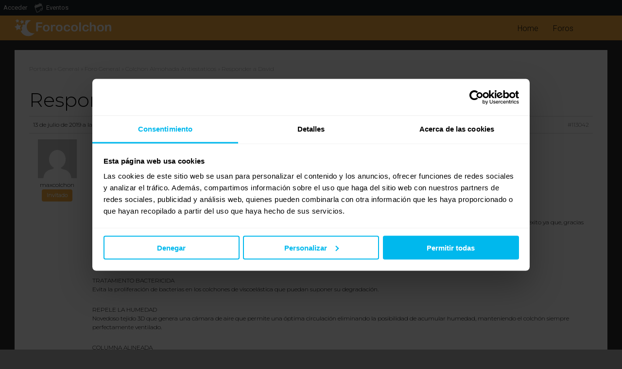

--- FILE ---
content_type: text/html; charset=UTF-8
request_url: https://www.forocolchon.com/forums/reply/113042/
body_size: 22917
content:
<!DOCTYPE html>
<html lang="es">
<head>
<meta charset="UTF-8">
<meta name="viewport" content="width=device-width, initial-scale=1">
<script type="text/javascript" data-cookieconsent="ignore">
	window.dataLayer = window.dataLayer || [];

	function gtag() {
		dataLayer.push(arguments);
	}

	gtag("consent", "default", {
		ad_personalization: "denied",
		ad_storage: "denied",
		ad_user_data: "denied",
		analytics_storage: "denied",
		functionality_storage: "denied",
		personalization_storage: "denied",
		security_storage: "granted",
		wait_for_update: 500,
	});
	gtag("set", "ads_data_redaction", true);
	</script>
<script type="text/javascript"
		id="Cookiebot"
		src="https://consent.cookiebot.com/uc.js"
		data-implementation="wp"
		data-cbid="b26ede4b-7954-4420-9026-e7d5abd0a257"
						data-culture="ES"
				data-blockingmode="auto"
	></script>
<meta name='robots' content='index, follow, max-image-preview:large, max-snippet:-1, max-video-preview:-1' />

	<!-- This site is optimized with the Yoast SEO plugin v26.8 - https://yoast.com/product/yoast-seo-wordpress/ -->
	<title>Responder a David - Forocolchón</title>
	<link rel="canonical" href="https://www.forocolchon.com/forums/reply/113042/" class="yoast-seo-meta-tag" />
	<meta property="og:locale" content="es_ES" class="yoast-seo-meta-tag" />
	<meta property="og:type" content="article" class="yoast-seo-meta-tag" />
	<meta property="og:title" content="Responder a David - Forocolchón" class="yoast-seo-meta-tag" />
	<meta property="og:description" content="Buenas tardes David,En 1 lugar, comunicarle que como no indica el modelo concreto de esta marca, no puedo valorarlo.Para poder darle mi opinión sobre este producto es imprescindible conocer las [&hellip;]" class="yoast-seo-meta-tag" />
	<meta property="og:url" content="https://www.forocolchon.com/forums/reply/113042/" class="yoast-seo-meta-tag" />
	<meta property="og:site_name" content="Forocolchón" class="yoast-seo-meta-tag" />
	<meta name="twitter:card" content="summary_large_image" class="yoast-seo-meta-tag" />
	<meta name="twitter:label1" content="Tiempo de lectura" class="yoast-seo-meta-tag" />
	<meta name="twitter:data1" content="2 minutos" class="yoast-seo-meta-tag" />
	<script type="application/ld+json" class="yoast-schema-graph">{"@context":"https://schema.org","@graph":[{"@type":"WebPage","@id":"https://www.forocolchon.com/forums/reply/113042/","url":"https://www.forocolchon.com/forums/reply/113042/","name":"Responder a David - Forocolchón","isPartOf":{"@id":"https://www.forocolchon.com/#website"},"datePublished":"2019-07-13T14:51:42+00:00","breadcrumb":{"@id":"https://www.forocolchon.com/forums/reply/113042/#breadcrumb"},"inLanguage":"es","potentialAction":[{"@type":"ReadAction","target":["https://www.forocolchon.com/forums/reply/113042/"]}]},{"@type":"BreadcrumbList","@id":"https://www.forocolchon.com/forums/reply/113042/#breadcrumb","itemListElement":[{"@type":"ListItem","position":1,"name":"Portada","item":"https://www.forocolchon.com/"},{"@type":"ListItem","position":2,"name":"General","item":"https://www.forocolchon.com/forums/forum/general/"},{"@type":"ListItem","position":3,"name":"Foro General","item":"https://www.forocolchon.com/forums/forum/general/foro-general/"},{"@type":"ListItem","position":4,"name":"Colchon Almohada Antiestaticos","item":"https://www.forocolchon.com/forums/topic/113013/"},{"@type":"ListItem","position":5,"name":"Responder a David"}]},{"@type":"WebSite","@id":"https://www.forocolchon.com/#website","url":"https://www.forocolchon.com/","name":"Forocolchón","description":"","potentialAction":[{"@type":"SearchAction","target":{"@type":"EntryPoint","urlTemplate":"https://www.forocolchon.com/?s={search_term_string}"},"query-input":{"@type":"PropertyValueSpecification","valueRequired":true,"valueName":"search_term_string"}}],"inLanguage":"es"}]}</script>
	<!-- / Yoast SEO plugin. -->


<link rel='dns-prefetch' href='//fonts.googleapis.com' />
<link rel='preconnect' href='https://fonts.gstatic.com' crossorigin />
<link rel="alternate" type="application/rss+xml" title="Forocolchón &raquo; Feed" href="https://www.forocolchon.com/feed/" />
<link rel="alternate" type="application/rss+xml" title="Forocolchón &raquo; Feed de los comentarios" href="https://www.forocolchon.com/comments/feed/" />
<link rel="alternate" type="text/calendar" title="Forocolchón &raquo; iCal Feed" href="https://www.forocolchon.com/events/?ical=1" />
<link rel="alternate" title="oEmbed (JSON)" type="application/json+oembed" href="https://www.forocolchon.com/wp-json/oembed/1.0/embed?url=https%3A%2F%2Fwww.forocolchon.com%2Fforums%2Freply%2F113042%2F" />
<link rel="alternate" title="oEmbed (XML)" type="text/xml+oembed" href="https://www.forocolchon.com/wp-json/oembed/1.0/embed?url=https%3A%2F%2Fwww.forocolchon.com%2Fforums%2Freply%2F113042%2F&#038;format=xml" />
<style id='wp-img-auto-sizes-contain-inline-css' type='text/css'>
img:is([sizes=auto i],[sizes^="auto," i]){contain-intrinsic-size:3000px 1500px}
/*# sourceURL=wp-img-auto-sizes-contain-inline-css */
</style>
<link rel='stylesheet' id='dashicons-css' href='https://www.forocolchon.com/wp-includes/css/dashicons.min.css?ver=6.9' type='text/css' media='all' />
<link rel='stylesheet' id='admin-bar-css' href='https://www.forocolchon.com/wp-includes/css/admin-bar.min.css?ver=6.9' type='text/css' media='all' />
<style id='admin-bar-inline-css' type='text/css'>

		@media screen { html { margin-top: 32px !important; } }
		@media screen and ( max-width: 782px ) { html { margin-top: 46px !important; } }
	
@media print { #wpadminbar { display:none; } }
/*# sourceURL=admin-bar-inline-css */
</style>
<link rel='stylesheet' id='post-views-counter-frontend-css' href='https://www.forocolchon.com/wp-content/plugins/post-views-counter/css/frontend.css?ver=1.7.3' type='text/css' media='all' />
<link rel='stylesheet' id='tribe-events-admin-menu-css' href='https://www.forocolchon.com/wp-content/plugins/the-events-calendar/build/css/admin-menu.css?ver=6.15.14' type='text/css' media='all' />
<style id='wp-emoji-styles-inline-css' type='text/css'>

	img.wp-smiley, img.emoji {
		display: inline !important;
		border: none !important;
		box-shadow: none !important;
		height: 1em !important;
		width: 1em !important;
		margin: 0 0.07em !important;
		vertical-align: -0.1em !important;
		background: none !important;
		padding: 0 !important;
	}
/*# sourceURL=wp-emoji-styles-inline-css */
</style>
<link rel='stylesheet' id='wp-block-library-css' href='https://www.forocolchon.com/wp-includes/css/dist/block-library/style.min.css?ver=6.9' type='text/css' media='all' />
<style id='wp-block-heading-inline-css' type='text/css'>
h1:where(.wp-block-heading).has-background,h2:where(.wp-block-heading).has-background,h3:where(.wp-block-heading).has-background,h4:where(.wp-block-heading).has-background,h5:where(.wp-block-heading).has-background,h6:where(.wp-block-heading).has-background{padding:1.25em 2.375em}h1.has-text-align-left[style*=writing-mode]:where([style*=vertical-lr]),h1.has-text-align-right[style*=writing-mode]:where([style*=vertical-rl]),h2.has-text-align-left[style*=writing-mode]:where([style*=vertical-lr]),h2.has-text-align-right[style*=writing-mode]:where([style*=vertical-rl]),h3.has-text-align-left[style*=writing-mode]:where([style*=vertical-lr]),h3.has-text-align-right[style*=writing-mode]:where([style*=vertical-rl]),h4.has-text-align-left[style*=writing-mode]:where([style*=vertical-lr]),h4.has-text-align-right[style*=writing-mode]:where([style*=vertical-rl]),h5.has-text-align-left[style*=writing-mode]:where([style*=vertical-lr]),h5.has-text-align-right[style*=writing-mode]:where([style*=vertical-rl]),h6.has-text-align-left[style*=writing-mode]:where([style*=vertical-lr]),h6.has-text-align-right[style*=writing-mode]:where([style*=vertical-rl]){rotate:180deg}
/*# sourceURL=https://www.forocolchon.com/wp-includes/blocks/heading/style.min.css */
</style>
<style id='wp-block-paragraph-inline-css' type='text/css'>
.is-small-text{font-size:.875em}.is-regular-text{font-size:1em}.is-large-text{font-size:2.25em}.is-larger-text{font-size:3em}.has-drop-cap:not(:focus):first-letter{float:left;font-size:8.4em;font-style:normal;font-weight:100;line-height:.68;margin:.05em .1em 0 0;text-transform:uppercase}body.rtl .has-drop-cap:not(:focus):first-letter{float:none;margin-left:.1em}p.has-drop-cap.has-background{overflow:hidden}:root :where(p.has-background){padding:1.25em 2.375em}:where(p.has-text-color:not(.has-link-color)) a{color:inherit}p.has-text-align-left[style*="writing-mode:vertical-lr"],p.has-text-align-right[style*="writing-mode:vertical-rl"]{rotate:180deg}
/*# sourceURL=https://www.forocolchon.com/wp-includes/blocks/paragraph/style.min.css */
</style>
<style id='global-styles-inline-css' type='text/css'>
:root{--wp--preset--aspect-ratio--square: 1;--wp--preset--aspect-ratio--4-3: 4/3;--wp--preset--aspect-ratio--3-4: 3/4;--wp--preset--aspect-ratio--3-2: 3/2;--wp--preset--aspect-ratio--2-3: 2/3;--wp--preset--aspect-ratio--16-9: 16/9;--wp--preset--aspect-ratio--9-16: 9/16;--wp--preset--color--black: #000000;--wp--preset--color--cyan-bluish-gray: #abb8c3;--wp--preset--color--white: #ffffff;--wp--preset--color--pale-pink: #f78da7;--wp--preset--color--vivid-red: #cf2e2e;--wp--preset--color--luminous-vivid-orange: #ff6900;--wp--preset--color--luminous-vivid-amber: #fcb900;--wp--preset--color--light-green-cyan: #7bdcb5;--wp--preset--color--vivid-green-cyan: #00d084;--wp--preset--color--pale-cyan-blue: #8ed1fc;--wp--preset--color--vivid-cyan-blue: #0693e3;--wp--preset--color--vivid-purple: #9b51e0;--wp--preset--gradient--vivid-cyan-blue-to-vivid-purple: linear-gradient(135deg,rgb(6,147,227) 0%,rgb(155,81,224) 100%);--wp--preset--gradient--light-green-cyan-to-vivid-green-cyan: linear-gradient(135deg,rgb(122,220,180) 0%,rgb(0,208,130) 100%);--wp--preset--gradient--luminous-vivid-amber-to-luminous-vivid-orange: linear-gradient(135deg,rgb(252,185,0) 0%,rgb(255,105,0) 100%);--wp--preset--gradient--luminous-vivid-orange-to-vivid-red: linear-gradient(135deg,rgb(255,105,0) 0%,rgb(207,46,46) 100%);--wp--preset--gradient--very-light-gray-to-cyan-bluish-gray: linear-gradient(135deg,rgb(238,238,238) 0%,rgb(169,184,195) 100%);--wp--preset--gradient--cool-to-warm-spectrum: linear-gradient(135deg,rgb(74,234,220) 0%,rgb(151,120,209) 20%,rgb(207,42,186) 40%,rgb(238,44,130) 60%,rgb(251,105,98) 80%,rgb(254,248,76) 100%);--wp--preset--gradient--blush-light-purple: linear-gradient(135deg,rgb(255,206,236) 0%,rgb(152,150,240) 100%);--wp--preset--gradient--blush-bordeaux: linear-gradient(135deg,rgb(254,205,165) 0%,rgb(254,45,45) 50%,rgb(107,0,62) 100%);--wp--preset--gradient--luminous-dusk: linear-gradient(135deg,rgb(255,203,112) 0%,rgb(199,81,192) 50%,rgb(65,88,208) 100%);--wp--preset--gradient--pale-ocean: linear-gradient(135deg,rgb(255,245,203) 0%,rgb(182,227,212) 50%,rgb(51,167,181) 100%);--wp--preset--gradient--electric-grass: linear-gradient(135deg,rgb(202,248,128) 0%,rgb(113,206,126) 100%);--wp--preset--gradient--midnight: linear-gradient(135deg,rgb(2,3,129) 0%,rgb(40,116,252) 100%);--wp--preset--font-size--small: 13px;--wp--preset--font-size--medium: 20px;--wp--preset--font-size--large: 36px;--wp--preset--font-size--x-large: 42px;--wp--preset--spacing--20: 0.44rem;--wp--preset--spacing--30: 0.67rem;--wp--preset--spacing--40: 1rem;--wp--preset--spacing--50: 1.5rem;--wp--preset--spacing--60: 2.25rem;--wp--preset--spacing--70: 3.38rem;--wp--preset--spacing--80: 5.06rem;--wp--preset--shadow--natural: 6px 6px 9px rgba(0, 0, 0, 0.2);--wp--preset--shadow--deep: 12px 12px 50px rgba(0, 0, 0, 0.4);--wp--preset--shadow--sharp: 6px 6px 0px rgba(0, 0, 0, 0.2);--wp--preset--shadow--outlined: 6px 6px 0px -3px rgb(255, 255, 255), 6px 6px rgb(0, 0, 0);--wp--preset--shadow--crisp: 6px 6px 0px rgb(0, 0, 0);}:where(.is-layout-flex){gap: 0.5em;}:where(.is-layout-grid){gap: 0.5em;}body .is-layout-flex{display: flex;}.is-layout-flex{flex-wrap: wrap;align-items: center;}.is-layout-flex > :is(*, div){margin: 0;}body .is-layout-grid{display: grid;}.is-layout-grid > :is(*, div){margin: 0;}:where(.wp-block-columns.is-layout-flex){gap: 2em;}:where(.wp-block-columns.is-layout-grid){gap: 2em;}:where(.wp-block-post-template.is-layout-flex){gap: 1.25em;}:where(.wp-block-post-template.is-layout-grid){gap: 1.25em;}.has-black-color{color: var(--wp--preset--color--black) !important;}.has-cyan-bluish-gray-color{color: var(--wp--preset--color--cyan-bluish-gray) !important;}.has-white-color{color: var(--wp--preset--color--white) !important;}.has-pale-pink-color{color: var(--wp--preset--color--pale-pink) !important;}.has-vivid-red-color{color: var(--wp--preset--color--vivid-red) !important;}.has-luminous-vivid-orange-color{color: var(--wp--preset--color--luminous-vivid-orange) !important;}.has-luminous-vivid-amber-color{color: var(--wp--preset--color--luminous-vivid-amber) !important;}.has-light-green-cyan-color{color: var(--wp--preset--color--light-green-cyan) !important;}.has-vivid-green-cyan-color{color: var(--wp--preset--color--vivid-green-cyan) !important;}.has-pale-cyan-blue-color{color: var(--wp--preset--color--pale-cyan-blue) !important;}.has-vivid-cyan-blue-color{color: var(--wp--preset--color--vivid-cyan-blue) !important;}.has-vivid-purple-color{color: var(--wp--preset--color--vivid-purple) !important;}.has-black-background-color{background-color: var(--wp--preset--color--black) !important;}.has-cyan-bluish-gray-background-color{background-color: var(--wp--preset--color--cyan-bluish-gray) !important;}.has-white-background-color{background-color: var(--wp--preset--color--white) !important;}.has-pale-pink-background-color{background-color: var(--wp--preset--color--pale-pink) !important;}.has-vivid-red-background-color{background-color: var(--wp--preset--color--vivid-red) !important;}.has-luminous-vivid-orange-background-color{background-color: var(--wp--preset--color--luminous-vivid-orange) !important;}.has-luminous-vivid-amber-background-color{background-color: var(--wp--preset--color--luminous-vivid-amber) !important;}.has-light-green-cyan-background-color{background-color: var(--wp--preset--color--light-green-cyan) !important;}.has-vivid-green-cyan-background-color{background-color: var(--wp--preset--color--vivid-green-cyan) !important;}.has-pale-cyan-blue-background-color{background-color: var(--wp--preset--color--pale-cyan-blue) !important;}.has-vivid-cyan-blue-background-color{background-color: var(--wp--preset--color--vivid-cyan-blue) !important;}.has-vivid-purple-background-color{background-color: var(--wp--preset--color--vivid-purple) !important;}.has-black-border-color{border-color: var(--wp--preset--color--black) !important;}.has-cyan-bluish-gray-border-color{border-color: var(--wp--preset--color--cyan-bluish-gray) !important;}.has-white-border-color{border-color: var(--wp--preset--color--white) !important;}.has-pale-pink-border-color{border-color: var(--wp--preset--color--pale-pink) !important;}.has-vivid-red-border-color{border-color: var(--wp--preset--color--vivid-red) !important;}.has-luminous-vivid-orange-border-color{border-color: var(--wp--preset--color--luminous-vivid-orange) !important;}.has-luminous-vivid-amber-border-color{border-color: var(--wp--preset--color--luminous-vivid-amber) !important;}.has-light-green-cyan-border-color{border-color: var(--wp--preset--color--light-green-cyan) !important;}.has-vivid-green-cyan-border-color{border-color: var(--wp--preset--color--vivid-green-cyan) !important;}.has-pale-cyan-blue-border-color{border-color: var(--wp--preset--color--pale-cyan-blue) !important;}.has-vivid-cyan-blue-border-color{border-color: var(--wp--preset--color--vivid-cyan-blue) !important;}.has-vivid-purple-border-color{border-color: var(--wp--preset--color--vivid-purple) !important;}.has-vivid-cyan-blue-to-vivid-purple-gradient-background{background: var(--wp--preset--gradient--vivid-cyan-blue-to-vivid-purple) !important;}.has-light-green-cyan-to-vivid-green-cyan-gradient-background{background: var(--wp--preset--gradient--light-green-cyan-to-vivid-green-cyan) !important;}.has-luminous-vivid-amber-to-luminous-vivid-orange-gradient-background{background: var(--wp--preset--gradient--luminous-vivid-amber-to-luminous-vivid-orange) !important;}.has-luminous-vivid-orange-to-vivid-red-gradient-background{background: var(--wp--preset--gradient--luminous-vivid-orange-to-vivid-red) !important;}.has-very-light-gray-to-cyan-bluish-gray-gradient-background{background: var(--wp--preset--gradient--very-light-gray-to-cyan-bluish-gray) !important;}.has-cool-to-warm-spectrum-gradient-background{background: var(--wp--preset--gradient--cool-to-warm-spectrum) !important;}.has-blush-light-purple-gradient-background{background: var(--wp--preset--gradient--blush-light-purple) !important;}.has-blush-bordeaux-gradient-background{background: var(--wp--preset--gradient--blush-bordeaux) !important;}.has-luminous-dusk-gradient-background{background: var(--wp--preset--gradient--luminous-dusk) !important;}.has-pale-ocean-gradient-background{background: var(--wp--preset--gradient--pale-ocean) !important;}.has-electric-grass-gradient-background{background: var(--wp--preset--gradient--electric-grass) !important;}.has-midnight-gradient-background{background: var(--wp--preset--gradient--midnight) !important;}.has-small-font-size{font-size: var(--wp--preset--font-size--small) !important;}.has-medium-font-size{font-size: var(--wp--preset--font-size--medium) !important;}.has-large-font-size{font-size: var(--wp--preset--font-size--large) !important;}.has-x-large-font-size{font-size: var(--wp--preset--font-size--x-large) !important;}
/*# sourceURL=global-styles-inline-css */
</style>

<style id='classic-theme-styles-inline-css' type='text/css'>
/*! This file is auto-generated */
.wp-block-button__link{color:#fff;background-color:#32373c;border-radius:9999px;box-shadow:none;text-decoration:none;padding:calc(.667em + 2px) calc(1.333em + 2px);font-size:1.125em}.wp-block-file__button{background:#32373c;color:#fff;text-decoration:none}
/*# sourceURL=/wp-includes/css/classic-themes.min.css */
</style>
<link rel='stylesheet' id='wp-components-css' href='https://www.forocolchon.com/wp-includes/css/dist/components/style.min.css?ver=6.9' type='text/css' media='all' />
<link rel='stylesheet' id='wp-preferences-css' href='https://www.forocolchon.com/wp-includes/css/dist/preferences/style.min.css?ver=6.9' type='text/css' media='all' />
<link rel='stylesheet' id='wp-block-editor-css' href='https://www.forocolchon.com/wp-includes/css/dist/block-editor/style.min.css?ver=6.9' type='text/css' media='all' />
<link rel='stylesheet' id='popup-maker-block-library-style-css' href='https://www.forocolchon.com/wp-content/plugins/popup-maker/dist/packages/block-library-style.css?ver=dbea705cfafe089d65f1' type='text/css' media='all' />
<link rel='stylesheet' id='bbp-default-css' href='https://www.forocolchon.com/wp-content/plugins/bbpress/templates/default/css/bbpress.min.css?ver=2.6.14' type='text/css' media='all' />
<link rel='stylesheet' id='bbpressmoderationstyle-css' href='https://www.forocolchon.com/wp-content/plugins/bbpressmoderation/style.css?ver=6.9' type='text/css' media='all' />
<link rel='stylesheet' id='bp-admin-bar-css' href='https://www.forocolchon.com/wp-content/plugins/buddypress/bp-core/css/admin-bar.min.css?ver=14.4.0' type='text/css' media='all' />
<link rel='stylesheet' id='bp-tooltips-css' href='https://www.forocolchon.com/wp-content/plugins/buddypress/bp-core/css/bp-tooltips.min.css?ver=14.4.0' type='text/css' media='all' />
<link rel='stylesheet' id='bp-legacy-css-css' href='https://www.forocolchon.com/wp-content/plugins/buddypress/bp-templates/bp-legacy/css/buddypress.min.css?ver=14.4.0' type='text/css' media='screen' />
<link rel='stylesheet' id='contact-form-7-css' href='https://www.forocolchon.com/wp-content/plugins/contact-form-7/includes/css/styles.css?ver=6.1.4' type='text/css' media='all' />
<link rel='stylesheet' id='gp-parent-style-css' href='https://www.forocolchon.com/wp-content/themes/socialize/style.css?ver=6.9' type='text/css' media='all' />
<link rel='stylesheet' id='redux-extendify-styles-css' href='https://www.forocolchon.com/wp-content/themes/socialize/lib/framework/redux/assets/css/extendify-utilities.css?ver=4.4.11' type='text/css' media='all' />
<link rel='stylesheet' id='ghostpool-style-css' href='https://www.forocolchon.com/wp-content/themes/socialize-child/style.css?ver=6.9' type='text/css' media='all' />
<style id='ghostpool-style-inline-css' type='text/css'>
#gp-main-header {min-height:51px;}.gp-desktop-scrolling #gp-main-header {min-height:51px;}.gp-header-standard #gp-logo {padding:-24.5px 0;}.gp-desktop-scrolling.gp-header-standard #gp-logo {padding:-24.5px 0;}.gp-header-standard #gp-primary-main-nav .menu > li > a{padding:16px 0;}
		.gp-header-standard #gp-cart-button,.gp-header-standard #gp-search-button,.gp-header-standard #gp-profile-button{padding:16.5px 0;}.gp-desktop-scrolling.gp-header-standard #gp-primary-main-nav .menu > li > a{padding:16px 0;}
		.gp-desktop-scrolling.gp-header-standard #gp-cart-button,.gp-desktop-scrolling.gp-header-standard #gp-search-button,.gp-desktop-scrolling.gp-header-standard #gp-profile-button{padding:16.5px 0;}.gp-nav .menu > .gp-standard-menu > .sub-menu > li:hover > a{color:#fff}.gp-theme li:hover .gp-primary-dropdown-icon{color:#fff}.gp-theme .sub-menu li:hover .gp-secondary-dropdown-icon{color:#fff}.gp-header-centered #gp-cart-button,.gp-header-centered #gp-search-button,.gp-header-centered #gp-profile-button{line-height:18px;}.gp-header-standard #gp-secondary-main-nav .menu > li > a{padding:17px 0;}.gp-desktop-scrolling.gp-header-standard #gp-secondary-main-nav .menu > li > a{padding:17px 0;}.gp-header-centered #gp-secondary-main-nav .menu > li > a {line-height:16px;}.gp-active{color: #000;}.gp-theme .widget.buddypress div.item-options a.selected:hover{color: #f7ad3e!important;}.gp-theme #buddypress .activity-list .activity-content blockquote a{color: #f7ad3e}.gp-theme #buddypress .activity-list .activity-content blockquote a:hover{color: #000}@media only screen and (max-width: 1082px) {.gp-header-standard #gp-primary-main-nav .menu > li > a {padding:16px 0;}.gp-desktop-scrolling.gp-header-standard #gp-primary-main-nav .menu > li > a {padding:16px 0;}.gp-header-standard #gp-cart-button,.gp-header-standard #gp-search-button,.gp-header-standard #gp-profile-button{padding:16.5px 0;}.gp-desktop-scrolling.gp-header-standard #gp-cart-button,.gp-desktop-scrolling.gp-header-standard #gp-search-button,.gp-desktop-scrolling.gp-header-standard #gp-profile-button{padding:16.5px 0;}.gp-header-standard #gp-secondary-main-nav .menu > li > a{padding:17px 0;}.gp-desktop-scrolling.gp-header-standard #gp-secondary-main-nav .menu > li > a{padding:17px 0;}}@media only screen and (max-width: 1023px) {.gp-responsive #gp-main-header {min-height:50px;}.gp-responsive #gp-logo {padding:14px 0;}.gp-responsive #gp-mobile-nav-button,.gp-responsive #gp-cart-button,.gp-responsive #gp-search-button,.gp-responsive #gp-profile-button{padding:16px 0;}}
/*# sourceURL=ghostpool-style-inline-css */
</style>
<link rel='stylesheet' id='fontawesome-css' href='https://www.forocolchon.com/wp-content/themes/socialize/lib/fonts/font-awesome/css/font-awesome.min.css?ver=6.9' type='text/css' media='all' />
<link rel='stylesheet' id='prettyphoto-css' href='https://www.forocolchon.com/wp-content/plugins/js_composer/assets/lib/prettyphoto/css/prettyPhoto.min.css?ver=7.5' type='text/css' media='all' />
<link rel='stylesheet' id='mediaelement-css' href='https://www.forocolchon.com/wp-includes/js/mediaelement/mediaelementplayer-legacy.min.css?ver=4.2.17' type='text/css' media='all' />
<link rel='stylesheet' id='wp-mediaelement-css' href='https://www.forocolchon.com/wp-includes/js/mediaelement/wp-mediaelement.min.css?ver=6.9' type='text/css' media='all' />
<link rel='stylesheet' id='gp-bp-css' href='https://www.forocolchon.com/wp-content/themes/socialize/lib/css/bp.css?ver=6.9' type='text/css' media='all' />
<link rel='stylesheet' id='gp-bbp-css' href='https://www.forocolchon.com/wp-content/themes/socialize/lib/css/bbpress.css?ver=6.9' type='text/css' media='all' />
<link rel='stylesheet' id='js_composer_front-css' href='https://www.forocolchon.com/wp-content/plugins/js_composer/assets/css/js_composer.min.css?ver=7.5' type='text/css' media='all' />
<link rel='stylesheet' id='popup-maker-site-css' href='//www.forocolchon.com/wp-content/uploads/pum/pum-site-styles.css?generated=1757073378&#038;ver=1.21.5' type='text/css' media='all' />
<link rel="preload" as="style" href="https://fonts.googleapis.com/css?family=Montserrat:300%7CRoboto:300,400,500&#038;subset=latin&#038;display=swap&#038;ver=6.9" /><link rel="stylesheet" href="https://fonts.googleapis.com/css?family=Montserrat:300%7CRoboto:300,400,500&#038;subset=latin&#038;display=swap&#038;ver=6.9" media="print" onload="this.media='all'"><noscript><link rel="stylesheet" href="https://fonts.googleapis.com/css?family=Montserrat:300%7CRoboto:300,400,500&#038;subset=latin&#038;display=swap&#038;ver=6.9" /></noscript><script type="text/javascript" src="https://www.forocolchon.com/wp-includes/js/jquery/jquery.min.js?ver=3.7.1" id="jquery-core-js"></script>
<script type="text/javascript" src="https://www.forocolchon.com/wp-includes/js/jquery/jquery-migrate.min.js?ver=3.4.1" id="jquery-migrate-js"></script>
<script type="text/javascript" id="bp-confirm-js-extra">
/* <![CDATA[ */
var BP_Confirm = {"are_you_sure":"\u00bfEst\u00e1s seguro?"};
//# sourceURL=bp-confirm-js-extra
/* ]]> */
</script>
<script type="text/javascript" src="https://www.forocolchon.com/wp-content/plugins/buddypress/bp-core/js/confirm.min.js?ver=14.4.0" id="bp-confirm-js"></script>
<script type="text/javascript" src="https://www.forocolchon.com/wp-content/plugins/buddypress/bp-core/js/jquery-query.min.js?ver=14.4.0" id="bp-jquery-query-js"></script>
<script type="text/javascript" src="https://www.forocolchon.com/wp-content/plugins/buddypress/bp-core/js/vendor/jquery-cookie.min.js?ver=14.4.0" id="bp-jquery-cookie-js"></script>
<script type="text/javascript" src="https://www.forocolchon.com/wp-content/plugins/buddypress/bp-core/js/vendor/jquery-scroll-to.min.js?ver=14.4.0" id="bp-jquery-scroll-to-js"></script>
<script type="text/javascript" id="bp-legacy-js-js-extra">
/* <![CDATA[ */
var BP_DTheme = {"accepted":"Aceptado","close":"Cerrar","comments":"comentarios","leave_group_confirm":"\u00bfEst\u00e1s seguro que quieres salir del grupo?","mark_as_fav":"Favorito","my_favs":"Mis favoritos","rejected":"Rechazado","remove_fav":"Eliminar favorito","show_all":"Mostrar todo","show_all_comments":"Mostrar todos los comentarios para este hilo.","show_x_comments":"Mostrar todos los comentarios (%d)","unsaved_changes":"Tu perfil tiene cambios no guardados. Si abandonas esta p\u00e1gina, los cambios se perder\u00e1n. ","view":"Ver","store_filter_settings":""};
//# sourceURL=bp-legacy-js-js-extra
/* ]]> */
</script>
<script type="text/javascript" src="https://www.forocolchon.com/wp-content/plugins/buddypress/bp-templates/bp-legacy/js/buddypress.min.js?ver=14.4.0" id="bp-legacy-js-js"></script>
<script></script><link rel="https://api.w.org/" href="https://www.forocolchon.com/wp-json/" /><link rel="EditURI" type="application/rsd+xml" title="RSD" href="https://www.forocolchon.com/xmlrpc.php?rsd" />
<meta name="generator" content="WordPress 6.9" />
<link rel='shortlink' href='https://www.forocolchon.com/?p=113042' />

	<script type="text/javascript">var ajaxurl = 'https://www.forocolchon.com/wp-admin/admin-ajax.php';</script>

<meta name="tec-api-version" content="v1"><meta name="tec-api-origin" content="https://www.forocolchon.com"><link rel="alternate" href="https://www.forocolchon.com/wp-json/tribe/events/v1/" /><meta name="google-site-verification" content="Dn7EcmwAW6G12cnazQer3vWJZvJZDdIN_peUMOaZDRg" /><meta name="generator" content="Redux 4.4.11" /><!--[if gte IE 9]><style>.gp-slider-wrapper .gp-slide-caption + .gp-post-thumbnail:before,body:not(.gp-full-page-page-header) .gp-page-header.gp-has-text:before,body:not(.gp-full-page-page-header) .gp-page-header.gp-has-teaser-video.gp-has-text .gp-video-header:before{filter: none;}</style><![endif]--><meta name="generator" content="Powered by WPBakery Page Builder - drag and drop page builder for WordPress."/>
<link rel="icon" href="https://www.forocolchon.com/wp-content/uploads/2024/08/cropped-Untitled-1-32x32.png" sizes="32x32" />
<link rel="icon" href="https://www.forocolchon.com/wp-content/uploads/2024/08/cropped-Untitled-1-192x192.png" sizes="192x192" />
<link rel="apple-touch-icon" href="https://www.forocolchon.com/wp-content/uploads/2024/08/cropped-Untitled-1-180x180.png" />
<meta name="msapplication-TileImage" content="https://www.forocolchon.com/wp-content/uploads/2024/08/cropped-Untitled-1-270x270.png" />
<!-- Google Tag Manager -->
<script>(function(w,d,s,l,i){w[l]=w[l]||[];w[l].push({'gtm.start':
new Date().getTime(),event:'gtm.js'});var f=d.getElementsByTagName(s)[0],
j=d.createElement(s),dl=l!='dataLayer'?'&l='+l:'';j.async=true;j.src=
'https://www.googletagmanager.com/gtm.js?id='+i+dl;f.parentNode.insertBefore(j,f);
})(window,document,'script','dataLayer','GTM-WPHXQ5S');</script>
<!-- End Google Tag Manager -->		<style type="text/css" id="wp-custom-css">
			.bbpress-recent-reply-row
{
	padding: 14px;
	background-color: white;
	margin-bottom: 15px;
    border-bottom: 1px solid #e0e0e0;
}
.forum-latest-reply-author
{
	font-size: 12px;
}

.forum-latest-reply-excerpt
{
	max-height: 50px;
	text-overflow: ellipsis;
	overflow: hidden;
}

.forum-latest-reply-link
{
	text-align: right;
	margin-top: 5px;
	font-size: 12px;
}

.gp-entry-cats {
	background-color: #f7ad3e !important:
}

.contenedor-centrado {
  display: flex;
  justify-content: center;
  align-items: center;
	margin-bottom: 20px;
	
}

.boton-leer-mas {
  background-color: #f7ad3e;
  color: white;
  border: none;
  border-radius: 20px;
  padding: 10px 20px;
  font-size: 16px;
  cursor: pointer;
}

.boton-leer-mas:hover {
  background-color: #e6952e;
	color: white;
}




div.the_champ_bottom_sharing {
	display: none;
}

.gp-entry-cats
{
	display: none;
}


.gp-homepage #gp-content .widget, .gp-homepage #gp-content .gp-vc-element {
	margin-bottom: 0px;
}



.gp-mobile-logo {
	width: 150px;
}

@media only screen and (max-width: 1023px) {
    .gp-responsive #gp-mobile-nav-button, .gp-responsive #gp-cart-button, .gp-responsive #gp-search-button, .gp-responsive #gp-profile-button {
			padding-top: 25px;
	}
}
	
	.widget_display_stats dl dt:nth-child(1),
.widget_display_stats dl dd:nth-child(2),
.widget_display_stats dl dt:nth-child(3),
.widget_display_stats dl dd:nth-child(4),
.widget_display_stats dl dt:nth-child(9),
.widget_display_stats dl dd:nth-child(10),
.widget_display_stats dl dt:nth-child(11),
.widget_display_stats dl dd:nth-child(12),
.widget_display_stats dl dt:nth-child(13),
.widget_display_stats dl dd:nth-child(14),
.widget_display_stats dl dt:nth-child(15),
.widget_display_stats dl dd:nth-child(16)
{
   display:none;
}
	




.container {
    background-color: #fff;
    padding: 20px;
    box-shadow: 0 2px 4px rgba(0,0,0,0.1);
   width: 100%;
   max-width: 600px;
        }



.container h1 {
     margin-top: 0;
      color: black;
        }

.separator {
   width: 100%;
   height: 2px;
   background-color: #f7ad3e;
   margin: 10px 0;
        }

        
.blog-list {
    list-style-type: none;
    padding: 0;
		margin: 0px;
        }

.blog-item {
    margin-bottom: 10px;
	font-size: 14px;
        }


.blog-item a {
     text-decoration: none;
      font-size: 14px;
	font-weight: 500;
        }

.blog-item a:hover {
     color: black;
        }



.widgettitle, .widget-title, .wp-block-search__label {
    font-family: Roboto, Arial, Helvetica, sans-serif;
    line-height: 18px;
    font-weight: 500;
    font-style: normal;
    color: #000;
    font-size: 14px; 
}

.gp-header-standard #gp-logo {
	padding-top: 3px;
}

@media only screen and (max-width: 1023px) {
	.gp-responsive .gp-mobile-logo {
		padding-top: 10px;
	}	
}

@media only screen and (max-width: 1023px) {
	
	.gp-responsive #gp-mobile-nav-button, .gp-responsive #gp-cart-button, .gp-responsive #gp-search-button, .gp-responsive #gp-profile-button {
		padding-top: 20px;
	}
	
}


.wpb_single_image.vc_align_left {
	text-align: center;
}

li#wp-admin-bar-wp-logo
	{
		display:none !important;
	}
li#wp-admin-bar-llar-root
{
	display: none !important;
}
li#wp-admin-bar-search
{
	display: none !important;
}

/* LISTA DE CHECKS – versión final */
.lista-checks {
  list-style: none;
  padding: 0;
	font-family: 'Montserrat', Arial, sans-serif;
  font-size: clamp(14px, 1.4vw, 18px); /* 👈 tamaño fluido */
  margin: 10px 0 0;

}

.lista-checks li{
  position: relative;
  padding-left: 34px;
  margin-bottom: 12px;
  font-size: 15px;
  line-height: 1.5;
  color: #222;
}

/* Check dentro de círculo */
.lista-checks li::before{
  content: "✓";
  position: absolute;
  left: 0;
  top: 2px;
  width: 20px;
  height: 20px;
  background: #ff9900;      /* azul marca */
  color: #fff;
  border-radius: 50%;
  font-size: 15px;
  font-weight: 700;
  display: flex;
  align-items: center;
  justify-content: center;
}
/* Lista icono derecha + texto izquierda */
.lista-contras-svg-img{
  list-style: none;
  padding: 0;
  margin: 10px 0 0;
}

.lista-contras-svg-img li{
  display: flex;
  flex-direction: row-reverse; /* icono a la derecha */
  align-items: center;
  justify-content: space-between;
  gap: 12px;
  margin-bottom: 12px;
  line-height: 2;
}

/* Icono SVG */
.lista-contras-svg-img img{
  width: 40px;
  height: 40px;
  max-width: 40px;
  max-height: 40px;
  flex: 0 0 40px;
  display: block;
}

/* Texto */
.lista-contras-svg-img span{
	font-size: clamp(14px, 1.2vw, 16px);
  flex: 1;
  text-align: left;
	 font-size: 15px;        
  line-height: 1.5;       
  font-family: 'Montserrat', Arial, sans-serif;
  
}

/* 1) La “lona” gris con bordes redondeados */
.card-colchon-wrap{
  background:#f3f3f3;
  border-radius:24px;
   padding:16px 0 25px 0;         /* padding vertical; el horizontal lo maneja la fila */
}

/* 2) El contenido centrado y más estrecho (como tarjeta real) */
.card-colchon-row{
  max-width:1100px;
  margin:0 auto;
  padding:0 40px;         /* aire lateral dentro de la tarjeta */
}

/* 3) Quitar rarezas típicas de WPBakery dentro de esta tarjeta */
.card-colchon-row.vc_row{
  margin-left:auto !important;
  margin-right:auto !important;
}
/* Título */
.card-colchon-wrap h1{
  font-size: clamp(28px, 4vw, 45px);
  line-height: 1.2;
  font-family: 'Montserrat', Arial, sans-serif;
  font-weight: 600;
  margin-bottom: 16px;
}

/* Párrafo */
.card-colchon-wrap p{
  font-size: clamp(14px, 1.6vw, 18px);
  line-height: 1.6;
  font-family: 'Montserrat', Arial, sans-serif;
  margin-bottom: 20px;
}

@media (max-width: 768px){
  .card-colchon-wrap{
    border-radius:16px;
    padding:24px 0;
  }
  .card-colchon-row{
    padding:0 16px;
  }
}

		</style>
		<style id="socialize-dynamic-css" title="dynamic-css" class="redux-options-output">#footer-image img{margin-top:20px;margin-right:0px;margin-bottom:0px;margin-left:0px;}body{background-color:#2d2d2d;}body:not(.gp-full-page-page-header) #gp-page-wrapper, body:not(.gp-full-page-page-header) #gp-small-header .gp-container, .gp-homepage .widgettitle.gp-fancy-title:before{background-color:transparent;}body:not(.gp-full-page-page-header) #gp-small-header .gp-left-triangle{border-left-color:transparent;}body:not(.gp-full-page-page-header) #gp-small-header .gp-right-triangle{border-bottom-color:transparent;}#gp-content{background-color:#fff;}body{font-family:Montserrat,Arial, Helvetica, sans-serif;line-height:28px;font-weight:300;font-style:normal;color:#000;font-size:16px;}a{color:#f7ad3e;}a:hover{color:#000;}h1{font-family:Montserrat,Arial, Helvetica, sans-serif;line-height:56px;font-weight:300;font-style:normal;font-size:48px;}h2{font-family:Montserrat,Arial, Helvetica, sans-serif;line-height:44px;font-weight:300;font-style:normal;font-size:36px;}h3,#tab-description h2,.woocommerce #comments h2,.woocommerce #reviews h3,.woocommerce .related h2,.woocommerce-checkout .woocommerce h2,.woocommerce-checkout .woocommerce h3{font-family:Montserrat,Arial, Helvetica, sans-serif;line-height:36px;font-weight:300;font-style:normal;font-size:28px;}h4{font-family:Montserrat,Arial, Helvetica, sans-serif;line-height:30px;font-weight:300;font-style:normal;font-size:20px;}h5{font-family:Montserrat,Arial, Helvetica, sans-serif;line-height:26px;font-weight:300;font-style:normal;font-size:18px;}h6{font-family:Montserrat,Arial, Helvetica, sans-serif;line-height:24px;font-weight:300;font-style:normal;font-size:16px;}.gp-entry-meta .gp-post-meta-row-1,.gp-homepage #gp-content .gp-vc-element-3,.gp-homepage #gp-content .gp-vc-element-4,.gp-homepage #gp-content .gp-vc-element-5,.gp-homepage #gp-content .gp-vc-element-6,#comments .commentlist li .comment_container,.gp-loop-divider:before,.gp-recent-comments ul li,.gp-search{border-top:1px solid #e0e0e0;border-bottom:1px solid #e0e0e0;}.gp-entry-video-wrapper .gp-entry-meta .gp-post-meta-row-1,.gp-footer-widget .gp-recent-comments ul li{border-top:1px solid #2d2d2d;border-bottom:1px solid #2d2d2d;}#gp-main-header{background-color:#f7ad3e;}.gp-desktop-scrolling #gp-main-header{background-color:#f7ad3e;}#gp-primary-main-nav .menu > li,#gp-primary-main-nav .menu > li > a{font-family:Roboto,Arial, Helvetica, sans-serif;text-transform:none;line-height:16px;font-weight:300;font-style:normal;color:#000000;font-size:16px;}#gp-primary-main-nav .menu > li:hover > a,#gp-primary-main-nav .menu > li > a{color:#0f0f0f;}#gp-primary-main-nav .menu > li:hover > a:hover,#gp-primary-main-nav .menu > li > a:hover{color:#000000;}#gp-primary-main-nav .menu > li > a:hover,#gp-primary-main-nav .menu > li:hover > a{border-top:3px solid #000000;}#gp-secondary-main-nav .menu > li,#gp-secondary-main-nav .menu > li > a{font-family:Roboto,Arial, Helvetica, sans-serif;text-transform:none;line-height:14px;font-weight:400;font-style:normal;color:#fff;font-size:14px;}#gp-secondary-main-nav .menu > li:hover > a, #gp-secondary-main-nav .menu > li > a{color:#fff;}#gp-secondary-main-nav .menu > li:hover > a:hover, #gp-secondary-main-nav .menu > li > a:hover{color:#fff;}#gp-secondary-main-nav .menu > li > a:hover,#gp-secondary-main-nav .menu > li:hover > a{border-top:3px solid #fff;}#gp-search-button,#gp-cart-button{color:#fff;}#gp-search-button:hover,#gp-cart-button:hover{color:#fff;}.gp-nav .sub-menu,.gp-nav .menu li .gp-menu-tabs li:hover,.gp-nav .menu li .gp-menu-tabs li.gp-selected,#gp-search-box{background-color:#fff;}.gp-nav .menu > .gp-standard-menu > .sub-menu > li a:hover,.gp-nav .menu > .gp-standard-menu > .sub-menu > li:hover > a{background-color:#353535;}.gp-nav .gp-standard-menu .sub-menu li,.gp-nav .gp-standard-menu .sub-menu li a,.gp-nav li.gp-megamenu .sub-menu li,.gp-nav .gp-megamenu .sub-menu li a{font-family:Roboto,Arial, Helvetica, sans-serif;font-weight:300;font-style:normal;color:#000;font-size:14px;}.gp-nav .menu > .gp-standard-menu > .sub-menu > li a{color:#000;}.gp-nav .menu > .gp-standard-menu > .sub-menu > li a:hover{color:#fff;}.gp-nav .sub-menu li,#gp-dropdowncart .total,#gp-dropdowncart .buttons{border-top:1px solid #e0e0e0;}.gp-nav .gp-megamenu > .sub-menu > li > a,.gp-nav .gp-megamenu > .sub-menu > li > span{color:#000;}.gp-nav li.gp-megamenu a{color:#000;}.gp-nav li.gp-megamenu a:hover{color:#f7ad3e;}.gp-primary-dropdown-icon{color:#fff;}.gp-primary-dropdown-icon:hover{color:#fff;}.gp-secondary-dropdown-icon{color:#000;}.gp-secondary-dropdown-icon:hover{color:#fff;}.gp-menu-tabs{background-color:#353535;}.gp-nav .menu li .gp-menu-tabs li{color:#fff;}.gp-nav .menu li .gp-menu-tabs li:hover,.gp-nav .menu li .gp-menu-tabs li.gp-selected{color:#f7ad3e;}#gp-small-header #gp-top-nav{background-color:#fff;}#gp-small-header .menu > li,#gp-small-header .menu > li > a{color:#000;}#gp-small-header .menu > li:hover,#gp-small-header .menu > li > a:hover{color:#999;}#gp-mobile-nav-button,#gp-profile-button,#gp-mobile-nav-close-button{color:#fff;}#gp-mobile-nav{background-color:#fff;}#gp-mobile-nav-close-button{background-color:#f7ad3e;}#gp-mobile-nav li{color:#000;}#gp-mobile-nav .menu li span,#gp-mobile-nav .menu li a{color:#000;}#gp-mobile-nav .menu li span:hover,#gp-mobile-nav .menu li a:hover{color:#000;}#gp-mobile-nav li a:hover{background-color:#f1f1f1;}#gp-mobile-nav li{border-top:1px solid #e0e0e0;}#gp-mobile-nav .gp-megamenu > .sub-menu > li > a{color:#000;}.gp-large-page-header .gp-page-header,.gp-fullwidth-page-header .gp-page-header,#gp-full-page-bg{background-color:#353535;background-repeat:no-repeat;background-attachment:scroll;background-position:center center;background-size:cover;}.gp-page-header h1,.gp-page-header h2{font-family:Roboto,Arial, Helvetica, sans-serif;line-height:90px;font-weight:normal;font-style:normal;color:#fff;font-size:80px;}.gp-page-header .gp-container{height:250px;}.gp-entry-title,.woocommerce .page-title,.woocommerce div.product .entry-title.product_title{font-family:Montserrat,Arial, Helvetica, sans-serif;line-height:46px;font-weight:300;font-style:normal;color:#000;font-size:40px;}.gp-subtitle{font-family:Montserrat,Arial, Helvetica, sans-serif;line-height:32px;font-weight:300;font-style:normal;color:#888;font-size:20px;}#gp-post-links a,.gp-pagination-arrows a.prev,.gp-pagination-arrows a.next,.gp-carousel-wrapper .flex-direction-nav a{color:#aaa;}#gp-post-links a:hover,.gp-pagination-arrows a.prev:hover,.gp-pagination-arrows a.next:hover,.gp-carousel-wrapper .flex-direction-nav a:hover{color:#333;}.gp-entry-meta,.gp-meta-comments a{color:#aaa;}.gp-entry-cats,.gp-entry-cats a,.gp-entry-cats a:hover{color:#fff;}.gp-entry-cats{background-color:#f7ad3e;}.gp-entry-tags a,.gp-entry-tags a:hover{color:#fff;}.gp-entry-tags a{background-color:#353535;}.gp-author-info,#gp-post-navigation #gp-share-icons{background-color:#353535;}.gp-author-info,.gp-author-info a,#gp-post-navigation #gp-share-icons h3{line-height:24px;color:#fff;font-size:14px;}.gp-author-info a{color:#b1b1b1;}.gp-author-info a:hover{color:#fff;}.gp-entry-video-wrapper{background-color:#353535;}.gp-entry-video-wrapper .gp-entry-title{color:#fff;}.gp-entry-video-wrapper .gp-video-description{color:#777;}blockquote{background-color:#191919;}blockquote,blockquote a,blockquote a:hover{font-family:Montserrat,Arial, Helvetica, sans-serif;line-height:38px;font-weight:300;font-style:normal;color:#fff;font-size:24px;}.gp-loop-title{line-height:22px;font-weight:400;font-size:19px;}.gp-blog-large .gp-loop-title{line-height:46px;font-size:40px;}.gp-loop-title a,.bboss_search_item .entry-title a{color:#000;}.gp-loop-title a:hover,.bboss_search_item .entry-title a:hover{color:#f7ad3e;}.gp-loop-text,.gp-login-wrapper p{color:#8c8c8c;}.gp-loop-meta,.gp-loop-meta a,#gp-breadcrumbs,#gp-breadcrumbs a,.woocommerce .woocommerce-breadcrumb a,.woocommerce .woocommerce-breadcrumb,.comment-text time,div.bbp-breadcrumb,div.bbp-breadcrumb a,.gp-statistics-wrapper .gp-stat-title,.widget_display_replies ul li div,.widget_display_topics ul li div{color:#aaa;}.gp-loop-cats,.gp-loop-cats a,.gp-loop-cats a:hover{color:#aaa;}.gp-loop-tags,.gp-loop-tags a,.gp-loop-tags a:hover{color:#f7ad3e;}.gp-blog-masonry section,section.sticky{background-color:#f8f8f8;}ul.page-numbers .page-numbers{background-color:#f7ad3e;}ul.page-numbers .page-numbers:hover,ul.page-numbers .page-numbers.current,ul.page-numbers > span.page-numbers{background-color:#353535;}ul.page-numbers .page-numbers{color:#fff;}.widgettitle, .widget-title, .wp-block-search__label{font-family:Roboto,Arial, Helvetica, sans-serif;line-height:18px;font-weight:500;font-style:normal;color:#000;font-size:14px;}.widgettitle a,.widget-title a,.wp-block-search__label{color:#f7ad3e;}.widgettitle a:hover,.widget-title a:hover,.wp-block-search__label:hover{color:#000;}.gp-sidebar .widgettitle,.widgettitle.gp-standard-title,.gp-sidebar .widget-title,.gp-sidebar .wp-block-search__label{border-bottom:3px solid #f7ad3e;}.widget, .gp-vc-element, .widgettitle.gp-fancy-title .gp-widget-title, .widgettitle.gp-fancy-title .gp-element-icon, .widget .woocommerce{background-color:#fff;}.widgettitle.gp-fancy-title .gp-triangle{border-left-color:#fff;}input,textarea,.gp-search-bar,.wp-block-search__input,.gp-theme #buddypress .dir-search input[type=search],.gp-theme #buddypress .dir-search input[type=text],.gp-theme #buddypress .groups-members-search input[type=search],.gp-theme #buddypress .standard-form input[type=color],.gp-theme #buddypress .standard-form input[type=date],.gp-theme #buddypress .standard-form input[type=datetime-local],.gp-theme #buddypress .standard-form input[type=datetime],.gp-theme #buddypress .standard-form input[type=email],.gp-theme #buddypress .standard-form input[type=month],.gp-theme #buddypress .standard-form input[type=number],.gp-theme #buddypress .standard-form input[type=password],.gp-theme #buddypress .standard-form input[type=range],.gp-theme #buddypress .standard-form input[type=search],.gp-theme #buddypress .standard-form input[type=tel],.gp-theme #buddypress .standard-form input[type=text],.gp-theme #buddypress .standard-form input[type=time],.gp-theme #buddypress .standard-form input[type=url],.gp-theme #buddypress .standard-form input[type=week],.gp-theme #buddypress .standard-form textarea,.gp-theme #buddypress div.activity-comments form .ac-textarea,.gp-theme #buddypress form#whats-new-form textarea{background-color:#fafafa;}input,textarea,.gp-search-bar,.wp-block-search__input,.gp-login-wrapper .gp-login-icon,.gp-login-wrapper .gp-password-icon,.gp-login-wrapper .gp-email-icon,.gp-theme #buddypress .dir-search input[type=search],.gp-theme #buddypress .dir-search input[type=text],.gp-theme #buddypress .groups-members-search input[type=search],.gp-theme #buddypress .standard-form input[type=color],.gp-theme #buddypress .standard-form input[type=date],.gp-theme #buddypress .standard-form input[type=datetime-local],.gp-theme #buddypress .standard-form input[type=datetime],.gp-theme #buddypress .standard-form input[type=email],.gp-theme #buddypress .standard-form input[type=month],.gp-theme #buddypress .standard-form input[type=number],.gp-theme #buddypress .standard-form input[type=password],.gp-theme #buddypress .standard-form input[type=range],.gp-theme #buddypress .standard-form input[type=search],.gp-theme #buddypress .standard-form input[type=tel],.gp-theme #buddypress .standard-form input[type=text],.gp-theme #buddypress .standard-form input[type=time],.gp-theme #buddypress .standard-form input[type=url],.gp-theme #buddypress .standard-form input[type=week],.gp-theme #buddypress .standard-form textarea,.gp-theme #buddypress div.activity-comments form .ac-textarea,.bb-global-search-ac.ui-autocomplete{border-top:1px solid #ddd;border-bottom:1px solid #ddd;border-left:1px solid #ddd;border-right:1px solid #ddd;}input,textarea,.gp-search-bar,.wp-block-search__input,.gp-theme #buddypress .dir-search input[type=search],.gp-theme #buddypress .dir-search input[type=text],.gp-theme #buddypress .groups-members-search input[type=search],.gp-theme #buddypress .groups-members-search input[type=text],.gp-theme #buddypress .standard-form input[type=color],.gp-theme #buddypress .standard-form input[type=date],.gp-theme #buddypress .standard-form input[type=datetime-local],.gp-theme #buddypress .standard-form input[type=datetime],.gp-theme #buddypress .standard-form input[type=email],.gp-theme #buddypress .standard-form input[type=month],.gp-theme #buddypress .standard-form input[type=number],.gp-theme #buddypress .standard-form input[type=password],.gp-theme #buddypress .standard-form input[type=range],.gp-theme #buddypress .standard-form input[type=search],.gp-theme #buddypress .standard-form input[type=tel],.gp-theme #buddypress .standard-form input[type=text],.gp-theme #buddypress .standard-form input[type=time],.gp-theme #buddypress .standard-form input[type=url],.gp-theme #buddypress .standard-form input[type=week],.gp-theme #buddypress .standard-form textarea,.gp-theme #buddypress div.activity-comments form .ac-textarea,.gp-theme #buddypress form#whats-new-form textarea,{color:#000;}select,.gp-theme #buddypress .standard-form select,.gp-theme #buddypress form#whats-new-form #whats-new-options select,#buddypress .standard-form select:focus{background-color:#353535;}select,.gp-theme #buddypress .standard-form select,.gp-theme #buddypress form#whats-new-form #whats-new-options select{color:#fff;}input[type="button"],input[type="submit"],input[type="reset"],button,.button,.wp-block-search__button,.gp-theme #buddypress .comment-reply-link,.gp-notification-counter,#gp-cart-counter,.gp-theme #buddypress a.button,.gp-theme #buddypress button,.gp-theme #buddypress div.generic-button a,.gp-theme #buddypress input[type=button],.gp-theme #buddypress input[type=reset],.gp-theme #buddypress input[type=submit],.gp-theme #buddypress ul.button-nav li a,a.bp-title-button,.gp-theme #buddypress .activity-list #reply-title small a span,.gp-theme #buddypress .activity-list a.bp-primary-action span,.tribe-events-calendar thead th,#tribe-events .tribe-events-button,#tribe-events .tribe-events-button:hover,#tribe_events_filters_wrapper input[type=submit],.tribe-events-button,.tribe-events-button.tribe-active:hover,.tribe-events-button.tribe-inactive,.tribe-events-button:hover,.tribe-events-calendar td.tribe-events-present div[id*=tribe-events-daynum-],.tribe-events-calendar td.tribe-events-present div[id*=tribe-events-daynum-] > a,#tribe-bar-form .tribe-bar-submit input[type=submit],.woocommerce #respond input#submit.alt,.woocommerce a.button.alt,.woocommerce button.button.alt,.woocommerce input.button.alt,#gp-dropdowncart .woocommerce a.button{background-color:#000;}input[type="button"]:hover,input[type="submit"]:hover,input[type="reset"]:hover,button:hover,.button:hover,.wp-block-search__button:hover,.gp-theme #buddypress .comment-reply-link:hover,.gp-theme #buddypress a.button:hover,.gp-theme #buddypress button:hover,.gp-theme #buddypress div.generic-button a:hover,.gp-theme #buddypress input[type=button]:hover,.gp-theme #buddypress input[type=reset]:hover,.gp-theme #buddypress input[type=submit]:hover,.gp-theme #buddypress ul.button-nav li a:hover,a.bp-title-button:hover,.gp-theme #buddypress .activity-list #reply-title small a:hover span,.gp-theme #buddypress .activity-list a.bp-primary-action:hover span,.woocommerce #respond input#submit.alt:hover,.woocommerce a.button.alt:hover,.woocommerce button.button.alt:hover,.woocommerce input.button.alt:hover,#gp-dropdowncart .woocommerce a.button:hover{background-color:#353535;}input[type="button"],input[type="submit"],input[type="reset"],button,.button,.wp-block-search__button,a.gp-notification-counter,a.gp-notification-counter:hover,#gp-cart-counter:hover,.gp-theme #buddypress .comment-reply-link,.gp-theme #buddypress a.button,.gp-theme #buddypress button,.gp-theme #buddypress div.generic-button a,.gp-theme #buddypress input[type=button],.gp-theme #buddypress input[type=reset],.gp-theme #buddypress input[type=submit],.gp-theme #buddypress ul.button-nav li a,a.bp-title-button,.gp-theme #buddypress .activity-list #reply-title small a span,.gp-theme #buddypress .activity-list a.bp-primary-action span,#gp-dropdowncart .woocommerce a.button{color:#fff;}input[type="button"]:hover,input[type="submit"]:hover,input[type="reset"]:hover,button,.button:hover,.wp-block-search__button:hover,.gp-theme #buddypress .comment-reply-link:hover,.gp-theme #buddypress a.button:hover,.gp-theme #buddypress button:hover,.gp-theme #buddypress div.generic-button a:hover,.gp-theme #buddypress input[type=button]:hover,.gp-theme #buddypress input[type=reset]:hover,.gp-theme #buddypress input[type=submit]:hover,.gp-theme #buddypress ul.button-nav li a:hover,a.bp-title-button:hover,.gp-theme #buddypress .activity-list #reply-title small a span,.gp-theme #buddypress .activity-list a.bp-primary-action span,#gp-dropdowncart .woocommerce a.button:hover{color:#fff;}#gp-footer{background-color:#f7ad3e;}.gp-footer-widget .widgettitle,.gp-footer-widget .widget-title,.gp-footer-widget .wp-block-search__label{font-family:Roboto,Arial, Helvetica, sans-serif;line-height:20px;font-weight:300;font-style:normal;color:#ffffff;font-size:16px;}.gp-footer-widget{font-family:Roboto,Arial, Helvetica, sans-serif;line-height:28px;font-weight:300;font-style:normal;color:#ffffff;font-size:18px;}.gp-footer-widget a{color:#fff;}.gp-footer-widget a:hover{color:#b1b1b1;}#gp-copyright{background-color:#353535;}#gp-copyright{border-top:1px none #444;}#gp-copyright{color:#ffffff;}#gp-copyright a{color:#ffffff;}#gp-copyright a:hover{color:#e0e0e0;}#gp-to-top{background-color:#353535;}#gp-to-top{color:#fff;}.woocommerce ul.products li.product .price,.woocommerce div.product p.price,.woocommerce div.product span.price{color:#00bee9;}.woocommerce span.onsale{background-color:#e93100;}#buddypress .activity-list .activity-content .activity-header,#buddypress .activity-list .activity-content .comment-header,#buddypress .activity-list .activity-header a,#buddypress .activity-list div.activity-comments div.acomment-meta,#buddypress .activity-list .acomment-meta a,.widget.buddypress .item-title a,.widget.buddypress div.item-options.gp-small-item-options:before,.widget.buddypress div.item-options a,#buddypress ul.item-list li div.item-title a,#buddypress ul.item-list li h4 > a,#buddypress ul.item-list li h5 > a,#buddypress div#item-header div#item-meta{color:#000;}#buddypress .activity-list .activity-content .activity-inner{color:#aaa;}#buddypress .activity-list a.activity-time-since,.widget_display_replies ul li a + div,.widget_display_topics ul li a + div,#buddypress .activity-list .acomment-meta a.activity-time-since,#buddypress .activity-list div.activity-comments div.acomment-content,.widget.buddypress div.item-meta,#buddypress span.activity,#buddypress ul.item-list li div.meta{color:#aaa;}.gp-theme #buddypress .activity-list div.activity-meta a.button,.gp-theme #buddypress .activity .acomment-options a,.gp-theme #buddypress .activity-list li.load-more a,.gp-theme #buddypress .activity-list li.load-newest a,.widget.buddypress div.item-options a.selected{color:#f7ad3e;}.gp-theme #buddypress .activity-list div.activity-meta a.button:hover,.gp-theme #buddypress .activity .acomment-options a:hover,.gp-theme #buddypress .activity-list li.load-more a:hover,.gp-theme #buddypress .activity-list li.load-newest a:hover,.widget.buddypress div.item-options a.selected:hover{color:#000;}.gp-theme #buddypress ul.item-list li,.gp-theme #buddypress div.activity-comments ul li:first-child,.widget.buddypress #friends-list li,.widget.buddypress #groups-list li,.widget.buddypress #members-list li,.gp-theme .bp-dynamic-block-container ul.item-list li{border-top:1px solid #e0e0e0;border-bottom:1px solid #e0e0e0;}.gp-theme #buddypress div.item-list-tabs{background-color:#353535;}.gp-theme #buddypress div.item-list-tabs ul li a span,.gp-theme #buddypress div.item-list-tabs ul li a:hover span,.gp-theme #buddypress div.item-list-tabs ul li.current a span,.gp-theme #buddypress div.item-list-tabs ul li.selected a span{color:#353535;}.gp-theme #buddypress div.item-list-tabs ul li a span{background-color:#fff;}.gp-theme #buddypress div.item-list-tabs ul li a, .gp-theme #buddypress #gp-bp-tabs-button, .gp-theme #buddypress div.item-list-tabs ul li span{color:#fff;}.gp-theme #buddypress div.item-list-tabs ul li.current a, .gp-theme #buddypress div.item-list-tabs ul li.selected a,.gp-theme #buddypress div.item-list-tabs ul li a:hover{color:#b1b1b1;}.gp-theme #buddypress div.item-list-tabs ul li a:hover span,.gp-theme #buddypress div.item-list-tabs ul li.current a span,.gp-theme #buddypress div.item-list-tabs ul li.selected a span{background:#b1b1b1;}.gp-theme #buddypress div.item-list-tabs#subnav ul,  .widget.buddypress div.item-options.gp-small-item-options > a{background-color:#f8f8f8;}.gp-theme #buddypress div.item-list-tabs#subnav ul li a span,.gp-theme #buddypress div.item-list-tabs#subnav ul li a:hover span,.gp-theme #buddypress div.item-list-tabs#subnav ul li.current a span,.gp-theme #buddypress div.item-list-tabs#subnav ul li.selected a span{color:#f8f8f8;}.gp-theme #buddypress div.item-list-tabs#subnav ul li a span{background-color:#000;}.gp-theme #buddypress div.item-list-tabs#subnav ul li a{color:#000;}.gp-theme #buddypress div.item-list-tabs#subnav ul li.current a, .gp-theme #buddypress div.item-list-tabs#subnav ul li.selected a, .gp-theme #buddypress div.item-list-tabs#subnav ul li a:hover{color:#f7ad3e;}.gp-theme #buddypress div.item-list-tabs#subnav ul li a:hover span,.gp-theme #buddypress div.item-list-tabs#subnav ul li.current a span,.gp-theme #buddypress div.item-list-tabs#subnav ul li.selected a span{background:#f7ad3e;}#bbpress-forums .gp-forum-home.bbp-forums .bbp-has-subforums .bbp-forum-info > .bbp-forum-title,#bbpress-forums .bbp-topics .bbp-header,#bbpress-forums .bbp-replies .bbp-header,#bbpress-forums .bbp-search-results .bbp-header{background-color:#353535;}#bbpress-forums .gp-forum-home.bbp-forums .bbp-has-subforums .bbp-forum-info > .bbp-forum-title,#bbpress-forums .bbp-topics .bbp-header,#bbpress-forums .bbp-replies .bbp-header,#bbpress-forums .bbp-search-results .bbp-header{color:#fff;}#bbpress-forums .bbp-header div.bbp-reply-content a{color:#ddd;}#bbpress-forums .bbp-header div.bbp-reply-content a:hover{color:#fff;}#bbpress-forums .bbp-forums-list li.odd-forum-row,#bbpress-forums div.odd,#bbpress-forums ul.odd{background-color:#f8f8f8;}#bbpress-forums .bbp-forums-list li.even-forum-row,#bbpress-forums div.even,#bbpress-forums ul.even{background-color:#fff;}#bbpress-forums .gp-forum-home.bbp-forums .bbp-forum-info > .bbp-forum-title,#bbpress-forums div.bbp-forum-header,#bbpress-forums div.bbp-topic-header,#bbpress-forums div.bbp-reply-header,#bbpress-forums .bbp-forums-list,#bbpress-forums li.bbp-body{border-top:1px solid #ddd;border-bottom:1px solid #ddd;border-left:1px solid #ddd;border-right:1px solid #ddd;}#bbpress-forums .bbp-forums-list .bbp-forum .bbp-forum-link,body.forum #bbpress-forums .bbp-forums .bbp-forum-info > .bbp-forum-title,#bbpress-forums .bbp-topics .bbp-topic-permalink,#bbpress-forums .gp-forum-home.bbp-forums .bbp-forum-info > .bbp-forum-title,.gp-theme #bbpress-forums .gp-forum-shortcode ul.forum:not(.status-category) .bbp-forum-info a{color:#000;}#bbpress-forums div.bbp-forum-author .bbp-author-role,#bbpress-forums div.bbp-topic-author .bbp-author-role,#bbpress-forums div.bbp-reply-author .bbp-author-role{background-color:#f7ad3e;}#bbpress-forums div.bbp-forum-author .bbp-author-role,#bbpress-forums div.bbp-topic-author .bbp-author-role,#bbpress-forums div.bbp-reply-author .bbp-author-role{color:#fff;}</style><noscript><style> .wpb_animate_when_almost_visible { opacity: 1; }</style></noscript><link rel='stylesheet' id='gglcptch-css' href='https://www.forocolchon.com/wp-content/plugins/google-captcha/css/gglcptch.css?ver=1.85' type='text/css' media='all' />
</head>

<body class="bp-legacy reply bbpress bbp-no-js wp-singular reply-template-default single single-reply postid-113042 admin-bar no-customize-support wp-theme-socialize wp-child-theme-socialize-child tribe-no-js gp-theme gp-responsive gp-wide-layout gp-retina gp-normal-scrolling gp-back-to-top-desktop gp-fixed-header-desktop gp-header-standard gp-cart-disabled gp-search-disabled gp-profile-disabled gp-no-small-header gp-standard-page-header gp-no-sidebar gp-sticky-sidebars wpb-js-composer js-comp-ver-7.5 vc_responsive no-js">

	
	<div id="gp-site-wrapper">
			
				
			<nav id="gp-mobile-nav">
				<div id="gp-mobile-nav-close-button"></div>
				<ul class="menu"><li id="nav-menu-item-3591" class="gp-standard-menu  gp-columns-1  gp-show-all main-menu-item  menu-item-even menu-item-depth-0  menu-item menu-item-type-post_type menu-item-object-page menu-item-home"><a href="https://www.forocolchon.com/" class="menu-link main-menu-link">Home</a></li><li id="nav-menu-item-119254" class="gp-standard-menu  gp-columns-1  gp-show-all main-menu-item  menu-item-even menu-item-depth-0  menu-item menu-item-type-post_type menu-item-object-forum"><a href="https://www.forocolchon.com/forums/forum/general/foro-general/" class="menu-link main-menu-link">Foros</a></li></ul>							</nav>
			<div id="gp-mobile-nav-bg"></div>
					
		<div id="gp-page-wrapper">

			<header id="gp-main-header">

				<div class="gp-container">
				
					<div id="gp-logo">
													<a href="https://www.forocolchon.com/" title="Forocolchón">
								<img src="https://www.forocolchon.com/wp-content/uploads/2024/05/forocolchon-logo-1.svg" alt="Forocolchón" width="199" height="100" class="gp-desktop-logo" />
								<img src="https://www.forocolchon.com/wp-content/uploads/2024/05/forocolchon-logo-1.svg" alt="Forocolchón" width="199" height="100" class="gp-scrolling-logo" />
								<img src="https://www.forocolchon.com/wp-content/uploads/2024/05/forocolchon-logo-1.svg" alt="Forocolchón" width="26" height="22" class="gp-mobile-logo" />
							</a>
											</div>
					
					<a id="gp-mobile-nav-button"></a>
				
					
						<nav id="gp-main-nav" class="gp-nav">
						
							<nav id="gp-primary-main-nav">
								<ul id="menu-socialize-primary-main-header-menu-1" class="menu"><li id="nav-menu-item-3591" class="gp-standard-menu  gp-columns-1  gp-show-all main-menu-item  menu-item-even menu-item-depth-0  menu-item menu-item-type-post_type menu-item-object-page menu-item-home"><a href="https://www.forocolchon.com/" class="menu-link main-menu-link">Home</a></li><li id="nav-menu-item-119254" class="gp-standard-menu  gp-columns-1  gp-show-all main-menu-item  menu-item-even menu-item-depth-0  menu-item menu-item-type-post_type menu-item-object-forum"><a href="https://www.forocolchon.com/forums/forum/general/foro-general/" class="menu-link main-menu-link">Foros</a></li></ul>							</nav>
						
													
														
								
																		
							<nav id="gp-secondary-main-nav">
															</nav>
												
						</nav>
													
											
				</div>
			
			</header>

					
			<div id="gp-fixed-header-padding"></div>
		
						
			<div class="gp-clear"></div>
				

		

	
	<div id="gp-content-wrapper" class="gp-container">

		
		<div id="gp-inner-container">
		
			<div id="gp-left-column">
		
				<div id="gp-content">

					<div class="post-113042 reply type-reply status-publish">
							
						<div id="gp-breadcrumbs"><span><span><a href="https://www.forocolchon.com/">Portada</a></span> » <span><a href="https://www.forocolchon.com/forums/forum/general/">General</a></span> » <span><a href="https://www.forocolchon.com/forums/forum/general/foro-general/">Foro General</a></span> » <span><a href="https://www.forocolchon.com/forums/topic/113013/">Colchon Almohada Antiestaticos</a></span> » <span class="breadcrumb_last" aria-current="page">Responder a David</span></span></div>					
						<header class="gp-entry-header gp-bbp-entry-header">
							<h1 class="gp-entry-title" itemprop="headline">Responder a David</h1>
						</header>
					
						<div class="gp-entry-content">
							
<div id="bbpress-forums" class="bbpress-wrapper">

	
	
	
		
<div id="post-113042" class="bbp-reply-header">
	<div class="bbp-meta">
		<span class="bbp-reply-post-date">13 de julio de 2019 a las 14:51</span>

		
		<a href="https://www.forocolchon.com/forums/topic/113013/#post-113042" class="bbp-reply-permalink">#113042</a>

		
		<span class="bbp-admin-links"></span>
		
	</div><!-- .bbp-meta -->
</div><!-- #post-113042 -->

<div class="loop-item--1 user-id-0 bbp-parent-forum-3451 bbp-parent-topic-113013 bbp-reply-position-2 even topic-author  post-113042 reply type-reply status-publish">
	<div class="bbp-reply-author">

		
		<span  class="bbp-author-avatar"><img alt='' src='https://secure.gravatar.com/avatar/62663cf419b000f7e95c82f48bdd0cdf77fffdaaed43cbd782ccafc9d0860763?s=80&#038;d=mm&#038;r=g' srcset='https://secure.gravatar.com/avatar/62663cf419b000f7e95c82f48bdd0cdf77fffdaaed43cbd782ccafc9d0860763?s=160&#038;d=mm&#038;r=g 2x' class='avatar avatar-80 photo' height='80' width='80' loading='lazy' decoding='async'/></span><span  class="bbp-author-name">maxcolchon</span><div class="bbp-author-role">Invitado</div>
		
		
	</div><!-- .bbp-reply-author -->

	<div class="bbp-reply-content">

		
		<p>Buenas tardes David,</p>
<p>En 1 lugar, comunicarle que como no indica el modelo concreto de esta marca, no puedo valorarlo.<br />Para poder darle mi opinión sobre este producto es imprescindible conocer las características técnicas del mismo o la ficha técnica.</p>
<p>En Maxcolchon, somos fabricantes a la medida deseada del cliente.<br />Te recomiendo nuestro colchón Intense con Grafeno:</p>
<p>El colchón Intense: tiene como máxima cualidad su Viscoelástica con Grafeno acolchada en la parte superior. El grafeno se incorpora al descanso con fuerza y éxito ya que, gracias a sus propiedades conductoras del calor, es el perfecto aliado para disipar el calor. </p>
<p>TRATAMIENTO ANTIÁCAROS<br />Este tratamiento impide la proliferación de ácaros. Actua como barrera higiénica y manteniene su equipo de descanso portegido. </p>
<p>TRATAMIENTO BACTERICIDA<br />Evita la proliferación de bacterias en los colchones de viscoelástica que puedan suponer su degradación. </p>
<p>REPELE LA HUMEDAD<br />Novedoso tejido 3D que genera una cámara de aire que permite una óptima circulación eliminando la posibilidad de acumular humedad, manteniendo el colchón siempre perfectamente ventilado. </p>
<p>COLUMNA ALINEADA<br />Los colchones de Maxcolchon mantienen la correcta alineación de la columna manteniendo la postura correcta durante el descanso. </p>
<p>TRANSPIRABLE<br />Fabricado con materiales que hacen que sea más transpirable favoreciendo la circulación del aire y evitando la acumulación del calor. </p>
<p>TRATAMIENTO ANTIÁCAROS<br />Este tratamiento impide la proliferación de ácaros. Actua como barrera higiénica y manteniene su equipo de descanso portegido. </p>
<p>TRATAMIENTO BACTERICIDA<br />Evita la proliferación de bacterias en los colchones de viscoelástica que puedan suponer su degradación. </p>
<p>Especialmente recomendado para las personas que busquen un descanso firme, con reducción de presiones, y que además quieran la última novedad en Descanso. </p>
<p><a href="https://www.maxcolchon.com/colchon-intense-p-568.html?m15" rel="nofollow">https://www.maxcolchon.com/colchon-intense-p-568.html?m15</a> </p>
<p>Nuestra Almohada de Carbón Active:</p>
<p>El carbono capta y elimina los malos olores. Además, una de las propiedades de los elementos no metales como el carbono es que son malos conductores del calor y la electricidad. Por lo que no conducirá el calor corporal a la almohada.<br />Libera al durmiente de la electricidad estática que vamos acumulando durante el día, ayudando a un sueño más reparador, ya que evita despertares nocturnos, lo que equivale a un descanso más profundo, relajado y tranquilo.<br />Reducción de presiones en el descanso gracias a su viscoelástica inyectada que además mejora la circulación sanguínea.<br />Tacto suave.<br />Alta transpirabilidad.<br />Reduce la formación de moho y las bacterias, esto hace que la almohada permanezca en las mejores cualidades a lo largo de su vida útil.<br /> Además, en el apartado sensaciones podrás ver tú mismo como responde el colchón ante diferentes tipos de actividades. </p>
<p>Transporte y montaje totalmente gratuitos, sin ningún tipo de interés e incluso financiación hasta doce meses sin ningún tipo de interés.</p>
<p>Un saludo, Marina  C.C.Nueva Condomina, Maxcolchon TLF:968.81.31.23 <br /><a href="http://www.murcia@maxcolchon.com" rel="nofollow">http://www.murcia@maxcolchon.com</a></p>

		
	</div><!-- .bbp-reply-content -->
</div><!-- .reply -->

	
	
</div>
						</div>

					</div>

				</div>
			
				
							
			</div>

					
		</div>
				
		<div class="gp-clear"></div>
	
	</div>
	
	


					
							
			<footer id="gp-footer">
		
				
					<div id="gp-footer-widgets">
						
						<div class="gp-container">
					
							
															<div class="gp-footer-widget gp-footer-1 gp-footer-half">
									<div id="text-2" class="widget widget_text">			<div class="textwidget"><p><img style="margin-top: 15px;" src="/wp-content/uploads/2024/05/forocolchon-logo.svg" width="199" height="32" alt="" /></p>
</div>
		</div>								</div>
							
															<div class="gp-footer-widget gp-footer-2 gp-footer-half">
									<div id="block-13" class="widget widget_block">
<h4 class="wp-block-heading"><strong>ATENCIÓN AL CLIENTE</strong></h4>
</div><div id="block-11" class="widget widget_block widget_text">
<p><strong>961 399 020 - 638 394 535</strong><br>De lunes a sábado de 09:00 a 22:00</p>
</div>								</div>
							
							
							
													</div>
				
					</div>

							
				<div id="gp-copyright" class="gp-has-footer-widgets">
	
					<div class="gp-container">

						<div id="gp-copyright-text">
															Copyright © Maxcolchon S.L. - Todos los derechos reservados.													</div>
										
										
					</div>
					
				</div>

			</footer>
		
			<div class="gp-clear"></div>
		
		</div>
	
		
	<div id="login">
		
		<div id="gp-login-modal">
			
			<div id="gp-login-close"></div>

			<div class="gp-login-wrapper">

				<div class="gp-login-form-wrapper">
				
					<h3>Login</h3>

					<form name="loginform" class="gp-login-form" action="https://www.forocolchon.com/wp-login.php" method="post">

						<p class="username"><span class="gp-login-icon"></span><input type="text" name="log" class="user_login" value="" size="20" placeholder="Username or Email" required /></p>

						<p class="password"><span class="gp-password-icon"></span><input type="password" name="pwd" class="user_pass" size="20" placeholder="Password" required /></p>

						<p class="gp-lost-password-link"><a href="#" class="gp-switch-to-lost-password">Forgot your password?</a></p>
	
						<div class="gglcptch gglcptch_v2"><div id="gglcptch_recaptcha_143583470" class="gglcptch_recaptcha"></div>
				<noscript>
					<div style="width: 302px;">
						<div style="width: 302px; height: 422px; position: relative;">
							<div style="width: 302px; height: 422px; position: absolute;">
								<iframe src="https://www.google.com/recaptcha/api/fallback?k=6LeLbPIpAAAAALqjAm9ZiiWTkR3yGVTL1wvOoViy" frameborder="0" scrolling="no" style="width: 302px; height:422px; border-style: none;"></iframe>
							</div>
						</div>
						<div style="border-style: none; bottom: 12px; left: 25px; margin: 0px; padding: 0px; right: 25px; background: #f9f9f9; border: 1px solid #c1c1c1; border-radius: 3px; height: 60px; width: 300px;">
							<input type="hidden" id="g-recaptcha-response" name="g-recaptcha-response" class="g-recaptcha-response" style="width: 250px !important; height: 40px !important; border: 1px solid #c1c1c1 !important; margin: 10px 25px !important; padding: 0px !important; resize: none !important;">
						</div>
					</div>
				</noscript></div>						
						<span class="gp-login-results" data-verify="Verifying..."></span>

						<p><input type="submit" name="wp-submit" class="wp-submit" value="Login" /></p>
			
						<p class="rememberme"><input name="rememberme" class="rememberme" type="checkbox" checked="checked" value="forever" /> Remember Me</p>
				
						
											
						<input type="hidden" name="action" value="ghostpool_login" />
							
						<input type="hidden" id="ghostpool_login_nonce" name="ghostpool_login_nonce" value="161561997e" /><input type="hidden" name="_wp_http_referer" value="/forums/reply/113042/" />			
					</form>

				</div>
				
				<div class="gp-lost-password-form-wrapper">
								
					<h3>Lost Password</h3>
		
					<form name="lostpasswordform" class="gp-lost-password-form" action="#" method="post">
	
						<p>Please enter your username or email address. You will receive a link to create a new password via email.</p>	
		
						<p><span class="gp-login-icon"></span><input type="text" name="user_login" class="user_login" value="" size="20" placeholder="Username or Email" required /></p>

						<span class="gp-login-results" data-verify="Verifying..."></span>

						<p><input type="submit" name="wp-submit" class="wp-submit" value="Reset Password" /></p>
				
						<p class="gp-login-link">Already have an account? <a href="#" class="gp-switch-to-login">Login instead</a></p>

						<input type="hidden" name="action" value="ghostpool_lost_password" />
						
						<input type="hidden" id="ghostpool_lost_password_nonce" name="ghostpool_lost_password_nonce" value="4b16365a8a" /><input type="hidden" name="_wp_http_referer" value="/forums/reply/113042/" />					
					</form>

				</div>
			
					
	
			</div>
		
		</div>
			
	</div>
	
	
	</div>
	

<script type="speculationrules">
{"prefetch":[{"source":"document","where":{"and":[{"href_matches":"/*"},{"not":{"href_matches":["/wp-*.php","/wp-admin/*","/wp-content/uploads/*","/wp-content/*","/wp-content/plugins/*","/wp-content/themes/socialize-child/*","/wp-content/themes/socialize/*","/*\\?(.+)"]}},{"not":{"selector_matches":"a[rel~=\"nofollow\"]"}},{"not":{"selector_matches":".no-prefetch, .no-prefetch a"}}]},"eagerness":"conservative"}]}
</script>

<script type="text/javascript" id="bbp-swap-no-js-body-class">
	document.body.className = document.body.className.replace( 'bbp-no-js', 'bbp-js' );
</script>

		<div data-theiaStickySidebar-sidebarSelector='".gp-sidebar"'
		     data-theiaStickySidebar-options='{"containerSelector":".gp-inner-container","additionalMarginTop":100,"additionalMarginBottom":20,"updateSidebarHeight":false,"minWidth":1081,"sidebarBehavior":"modern","disableOnResponsiveLayouts":true}'></div>
				<script>
		( function ( body ) {
			'use strict';
			body.className = body.className.replace( /\btribe-no-js\b/, 'tribe-js' );
		} )( document.body );
		</script>
		<div 
	id="pum-164660" 
	role="dialog" 
	aria-modal="false"
	aria-labelledby="pum_popup_title_164660"
	class="pum pum-overlay pum-theme-164651 pum-theme-default-theme popmake-overlay pum-click-to-close click_open" 
	data-popmake="{&quot;id&quot;:164660,&quot;slug&quot;:&quot;confirmacion-respuesta-a-foro&quot;,&quot;theme_id&quot;:164651,&quot;cookies&quot;:[{&quot;event&quot;:&quot;on_popup_close&quot;,&quot;settings&quot;:{&quot;name&quot;:&quot;pum-164660&quot;,&quot;key&quot;:&quot;&quot;,&quot;session&quot;:false,&quot;path&quot;:&quot;1&quot;,&quot;time&quot;:&quot;1 month&quot;}},{&quot;event&quot;:&quot;on_popup_close&quot;,&quot;settings&quot;:{&quot;name&quot;:&quot;pum-164660&quot;,&quot;key&quot;:&quot;&quot;,&quot;session&quot;:false,&quot;path&quot;:&quot;1&quot;,&quot;time&quot;:&quot;1 month&quot;}}],&quot;triggers&quot;:[{&quot;type&quot;:&quot;click_open&quot;,&quot;settings&quot;:{&quot;extra_selectors&quot;:&quot;&quot;,&quot;cookie_name&quot;:null}}],&quot;mobile_disabled&quot;:null,&quot;tablet_disabled&quot;:null,&quot;meta&quot;:{&quot;display&quot;:{&quot;stackable&quot;:false,&quot;overlay_disabled&quot;:false,&quot;scrollable_content&quot;:false,&quot;disable_reposition&quot;:false,&quot;size&quot;:&quot;medium&quot;,&quot;responsive_min_width&quot;:&quot;0%&quot;,&quot;responsive_min_width_unit&quot;:false,&quot;responsive_max_width&quot;:&quot;100%&quot;,&quot;responsive_max_width_unit&quot;:false,&quot;custom_width&quot;:&quot;100px&quot;,&quot;custom_width_unit&quot;:false,&quot;custom_height&quot;:&quot;380px&quot;,&quot;custom_height_unit&quot;:false,&quot;custom_height_auto&quot;:&quot;1&quot;,&quot;location&quot;:&quot;center&quot;,&quot;position_from_trigger&quot;:false,&quot;position_top&quot;:&quot;0&quot;,&quot;position_left&quot;:&quot;0&quot;,&quot;position_bottom&quot;:&quot;0&quot;,&quot;position_right&quot;:&quot;0&quot;,&quot;position_fixed&quot;:false,&quot;animation_type&quot;:&quot;fade&quot;,&quot;animation_speed&quot;:&quot;350&quot;,&quot;animation_origin&quot;:&quot;top&quot;,&quot;overlay_zindex&quot;:false,&quot;zindex&quot;:&quot;1999999999&quot;},&quot;close&quot;:{&quot;text&quot;:&quot;&quot;,&quot;button_delay&quot;:&quot;0&quot;,&quot;overlay_click&quot;:&quot;1&quot;,&quot;esc_press&quot;:&quot;1&quot;,&quot;f4_press&quot;:false},&quot;click_open&quot;:[]}}">

	<div id="popmake-164660" class="pum-container popmake theme-164651 pum-responsive pum-responsive-medium responsive size-medium">

				
							<div id="pum_popup_title_164660" class="pum-title popmake-title">
				Su mensaje ha sido enviado			</div>
		
		
				<div class="pum-content popmake-content" tabindex="0">
			<p data-prosemirror-content-type="node" data-prosemirror-node-name="paragraph" data-prosemirror-node-block="true" data-pm-slice="1 1 []">Te informamos que hemos recibido tu mensaje y está pendiente de revisión por parte de nuestro equipo de moderación.</p>
<p data-prosemirror-content-type="node" data-prosemirror-node-name="paragraph" data-prosemirror-node-block="true">Nuestro objetivo es garantizar que todos los contenidos publicados cumplan con las normas y directrices de nuestra comunidad para mantener un espacio seguro y constructivo para todos los miembros.</p>
<p data-prosemirror-content-type="node" data-prosemirror-node-name="paragraph" data-prosemirror-node-block="true">¡Gracias por ser parte de nuestra comunidad!</p>
		</div>

				
							<button type="button" class="pum-close popmake-close" aria-label="Close">
			CLOSE			</button>
		
	</div>

</div>
<script>
	const CONFIRMATION_POPUP_ID = 164660;
	
	document.addEventListener('DOMContentLoaded', function() {
		const urlParams = new URLSearchParams(window.location.search);

		// THE REDIRECTION TO reply_submited is on functions.php
		if (urlParams.has('reply_submitted')) {
			PUM.open(CONFIRMATION_POPUP_ID);

			urlParams.delete('reply_submitted');
			const cleanUrl = window.location.pathname 
				+ (urlParams.toString() ? '?' + urlParams.toString() : '') 
				+ window.location.hash;
			window.history.replaceState({}, document.title, cleanUrl);
		}
	});
</script>
<script> /* <![CDATA[ */var tribe_l10n_datatables = {"aria":{"sort_ascending":": activate to sort column ascending","sort_descending":": activate to sort column descending"},"length_menu":"Show _MENU_ entries","empty_table":"No data available in table","info":"Showing _START_ to _END_ of _TOTAL_ entries","info_empty":"Showing 0 to 0 of 0 entries","info_filtered":"(filtered from _MAX_ total entries)","zero_records":"No matching records found","search":"Search:","all_selected_text":"All items on this page were selected. ","select_all_link":"Select all pages","clear_selection":"Clear Selection.","pagination":{"all":"All","next":"Next","previous":"Previous"},"select":{"rows":{"0":"","_":": Selected %d rows","1":": Selected 1 row"}},"datepicker":{"dayNames":["domingo","lunes","martes","mi\u00e9rcoles","jueves","viernes","s\u00e1bado"],"dayNamesShort":["Dom","Lun","Mar","Mi\u00e9","Jue","Vie","S\u00e1b"],"dayNamesMin":["D","L","M","X","J","V","S"],"monthNames":["enero","febrero","marzo","abril","mayo","junio","julio","agosto","septiembre","octubre","noviembre","diciembre"],"monthNamesShort":["enero","febrero","marzo","abril","mayo","junio","julio","agosto","septiembre","octubre","noviembre","diciembre"],"monthNamesMin":["Ene","Feb","Mar","Abr","May","Jun","Jul","Ago","Sep","Oct","Nov","Dic"],"nextText":"Next","prevText":"Prev","currentText":"Today","closeText":"Done","today":"Today","clear":"Clear"}};/* ]]> */ </script><script type="text/javascript" src="https://www.forocolchon.com/wp-includes/js/hoverintent-js.min.js?ver=2.2.1" id="hoverintent-js-js"></script>
<script type="text/javascript" src="https://www.forocolchon.com/wp-includes/js/admin-bar.min.js?ver=6.9" id="admin-bar-js"></script>
<script type="text/javascript" src="https://www.forocolchon.com/wp-content/plugins/the-events-calendar/common/build/js/user-agent.js?ver=da75d0bdea6dde3898df" id="tec-user-agent-js"></script>
<script type="text/javascript" src="https://www.forocolchon.com/wp-content/plugins/bbpress/templates/default/js/editor.min.js?ver=2.6.14" id="bbpress-editor-js"></script>
<script type="text/javascript" src="https://www.forocolchon.com/wp-includes/js/comment-reply.min.js?ver=6.9" id="comment-reply-js" async="async" data-wp-strategy="async" fetchpriority="low"></script>
<script type="text/javascript" src="https://www.forocolchon.com/wp-includes/js/dist/hooks.min.js?ver=dd5603f07f9220ed27f1" id="wp-hooks-js"></script>
<script type="text/javascript" src="https://www.forocolchon.com/wp-includes/js/dist/i18n.min.js?ver=c26c3dc7bed366793375" id="wp-i18n-js"></script>
<script type="text/javascript" id="wp-i18n-js-after">
/* <![CDATA[ */
wp.i18n.setLocaleData( { 'text direction\u0004ltr': [ 'ltr' ] } );
//# sourceURL=wp-i18n-js-after
/* ]]> */
</script>
<script type="text/javascript" src="https://www.forocolchon.com/wp-content/plugins/contact-form-7/includes/swv/js/index.js?ver=6.1.4" id="swv-js"></script>
<script type="text/javascript" id="contact-form-7-js-before">
/* <![CDATA[ */
var wpcf7 = {
    "api": {
        "root": "https:\/\/www.forocolchon.com\/wp-json\/",
        "namespace": "contact-form-7\/v1"
    },
    "cached": 1
};
//# sourceURL=contact-form-7-js-before
/* ]]> */
</script>
<script type="text/javascript" src="https://www.forocolchon.com/wp-content/plugins/contact-form-7/includes/js/index.js?ver=6.1.4" id="contact-form-7-js"></script>
<script type="text/javascript" src="https://www.forocolchon.com/wp-content/plugins/theia-sticky-sidebar/js/ResizeSensor.js?ver=1.8.0" id="theia-sticky-sidebar/ResizeSensor.js-js"></script>
<script type="text/javascript" src="https://www.forocolchon.com/wp-content/plugins/theia-sticky-sidebar/js/theia-sticky-sidebar.js?ver=1.8.0" id="theia-sticky-sidebar/theia-sticky-sidebar.js-js"></script>
<script type="text/javascript" src="https://www.forocolchon.com/wp-content/plugins/theia-sticky-sidebar/js/main.js?ver=1.8.0" id="theia-sticky-sidebar/main.js-js"></script>
<script type="text/javascript" src="https://www.forocolchon.com/wp-content/themes/socialize/lib/scripts/modernizr.js?ver=6.9" id="modernizr-js"></script>
<script type="text/javascript" src="https://www.forocolchon.com/wp-includes/js/imagesloaded.min.js?ver=5.0.0" id="imagesloaded-js"></script>
<script type="text/javascript" src="https://www.forocolchon.com/wp-content/themes/socialize/lib/scripts/selectivizr.min.js?ver=6.9" id="selectivizr-js"></script>
<script type="text/javascript" src="https://www.forocolchon.com/wp-content/themes/socialize/lib/scripts/placeholders.min.js?ver=6.9" id="placeholder-js"></script>
<script type="text/javascript" src="https://www.forocolchon.com/wp-content/plugins/js_composer/assets/lib/prettyphoto/js/jquery.prettyPhoto.min.js?ver=7.5" id="prettyphoto-js"></script>
<script type="text/javascript" src="https://www.forocolchon.com/wp-content/themes/socialize/lib/scripts/jquery.ui.totop.min.js?ver=6.9" id="jquery-totop-js"></script>
<script type="text/javascript" src="https://www.forocolchon.com/wp-content/themes/socialize/lib/scripts/jquery.flexslider-min.js?ver=6.9" id="jquery-flexslider-js"></script>
<script type="text/javascript" src="https://www.forocolchon.com/wp-content/plugins/js_composer/assets/lib/bower/isotope/dist/isotope.pkgd.min.js?ver=7.5" id="isotope-js"></script>
<script type="text/javascript" src="https://www.forocolchon.com/wp-content/themes/socialize/lib/scripts/jquery.stellar.min.js?ver=6.9" id="jquery-stellar-js"></script>
<script type="text/javascript" src="https://www.forocolchon.com/wp-content/themes/socialize/lib/scripts/jquery.video-header.js?ver=6.9" id="ghostpool-video-header-js"></script>
<script type="text/javascript" id="ghostpool-custom-js-js-extra">
/* <![CDATA[ */
var ghostpool_script = {"lightbox":"group_images","url":"https://www.forocolchon.com/forums/reply/113042/","related_items_in_view":""};
//# sourceURL=ghostpool-custom-js-js-extra
/* ]]> */
</script>
<script type="text/javascript" src="https://www.forocolchon.com/wp-content/themes/socialize/lib/scripts/custom.js?ver=6.9" id="ghostpool-custom-js-js"></script>
<script type="text/javascript" id="mediaelement-core-js-before">
/* <![CDATA[ */
var mejsL10n = {"language":"es","strings":{"mejs.download-file":"Descargar archivo","mejs.install-flash":"Est\u00e1s usando un navegador que no tiene Flash activo o instalado. Por favor, activa el componente del reproductor Flash o descarga la \u00faltima versi\u00f3n desde https://get.adobe.com/flashplayer/","mejs.fullscreen":"Pantalla completa","mejs.play":"Reproducir","mejs.pause":"Pausa","mejs.time-slider":"Control de tiempo","mejs.time-help-text":"Usa las teclas de direcci\u00f3n izquierda/derecha para avanzar un segundo y las flechas arriba/abajo para avanzar diez segundos.","mejs.live-broadcast":"Transmisi\u00f3n en vivo","mejs.volume-help-text":"Utiliza las teclas de flecha arriba/abajo para aumentar o disminuir el volumen.","mejs.unmute":"Activar el sonido","mejs.mute":"Silenciar","mejs.volume-slider":"Control de volumen","mejs.video-player":"Reproductor de v\u00eddeo","mejs.audio-player":"Reproductor de audio","mejs.captions-subtitles":"Pies de foto / Subt\u00edtulos","mejs.captions-chapters":"Cap\u00edtulos","mejs.none":"Ninguna","mejs.afrikaans":"Afrik\u00e1ans","mejs.albanian":"Albano","mejs.arabic":"\u00c1rabe","mejs.belarusian":"Bielorruso","mejs.bulgarian":"B\u00falgaro","mejs.catalan":"Catal\u00e1n","mejs.chinese":"Chino","mejs.chinese-simplified":"Chino (Simplificado)","mejs.chinese-traditional":"Chino (Tradicional)","mejs.croatian":"Croata","mejs.czech":"Checo","mejs.danish":"Dan\u00e9s","mejs.dutch":"Neerland\u00e9s","mejs.english":"Ingl\u00e9s","mejs.estonian":"Estonio","mejs.filipino":"Filipino","mejs.finnish":"Fin\u00e9s","mejs.french":"Franc\u00e9s","mejs.galician":"Gallego","mejs.german":"Alem\u00e1n","mejs.greek":"Griego","mejs.haitian-creole":"Creole haitiano","mejs.hebrew":"Hebreo","mejs.hindi":"Indio","mejs.hungarian":"H\u00fangaro","mejs.icelandic":"Island\u00e9s","mejs.indonesian":"Indonesio","mejs.irish":"Irland\u00e9s","mejs.italian":"Italiano","mejs.japanese":"Japon\u00e9s","mejs.korean":"Coreano","mejs.latvian":"Let\u00f3n","mejs.lithuanian":"Lituano","mejs.macedonian":"Macedonio","mejs.malay":"Malayo","mejs.maltese":"Malt\u00e9s","mejs.norwegian":"Noruego","mejs.persian":"Persa","mejs.polish":"Polaco","mejs.portuguese":"Portugu\u00e9s","mejs.romanian":"Rumano","mejs.russian":"Ruso","mejs.serbian":"Serbio","mejs.slovak":"Eslovaco","mejs.slovenian":"Esloveno","mejs.spanish":"Espa\u00f1ol","mejs.swahili":"Swahili","mejs.swedish":"Sueco","mejs.tagalog":"Tagalo","mejs.thai":"Tailand\u00e9s","mejs.turkish":"Turco","mejs.ukrainian":"Ukraniano","mejs.vietnamese":"Vietnamita","mejs.welsh":"Gal\u00e9s","mejs.yiddish":"Yiddish"}};
//# sourceURL=mediaelement-core-js-before
/* ]]> */
</script>
<script type="text/javascript" src="https://www.forocolchon.com/wp-includes/js/mediaelement/mediaelement-and-player.min.js?ver=4.2.17" id="mediaelement-core-js"></script>
<script type="text/javascript" src="https://www.forocolchon.com/wp-includes/js/mediaelement/mediaelement-migrate.min.js?ver=6.9" id="mediaelement-migrate-js"></script>
<script type="text/javascript" id="mediaelement-js-extra">
/* <![CDATA[ */
var _wpmejsSettings = {"pluginPath":"/wp-includes/js/mediaelement/","classPrefix":"mejs-","stretching":"responsive","audioShortcodeLibrary":"mediaelement","videoShortcodeLibrary":"mediaelement"};
//# sourceURL=mediaelement-js-extra
/* ]]> */
</script>
<script type="text/javascript" src="https://www.forocolchon.com/wp-includes/js/mediaelement/wp-mediaelement.min.js?ver=6.9" id="wp-mediaelement-js"></script>
<script type="text/javascript" id="ghostpool-ajax-loop-js-extra">
/* <![CDATA[ */
var ghostpoolAjax = {"ajaxurl":"https://www.forocolchon.com/wp-admin/admin-ajax.php","ajaxnonce":"09d0990c36","querystring":"reply=113042&post_type=reply&name=113042"};
//# sourceURL=ghostpool-ajax-loop-js-extra
/* ]]> */
</script>
<script type="text/javascript" src="https://www.forocolchon.com/wp-content/themes/socialize/lib/scripts/ajax-loop.js?ver=6.9" id="ghostpool-ajax-loop-js"></script>
<script type="text/javascript" src="https://www.forocolchon.com/wp-includes/js/jquery/ui/core.min.js?ver=1.13.3" id="jquery-ui-core-js"></script>
<script type="text/javascript" id="popup-maker-site-js-extra">
/* <![CDATA[ */
var pum_vars = {"version":"1.21.5","pm_dir_url":"https://www.forocolchon.com/wp-content/plugins/popup-maker/","ajaxurl":"https://www.forocolchon.com/wp-admin/admin-ajax.php","restapi":"https://www.forocolchon.com/wp-json/pum/v1","rest_nonce":null,"default_theme":"164651","debug_mode":"","disable_tracking":"","home_url":"/","message_position":"top","core_sub_forms_enabled":"1","popups":[],"cookie_domain":"","analytics_enabled":"1","analytics_route":"analytics","analytics_api":"https://www.forocolchon.com/wp-json/pum/v1"};
var pum_sub_vars = {"ajaxurl":"https://www.forocolchon.com/wp-admin/admin-ajax.php","message_position":"top"};
var pum_popups = {"pum-164660":{"triggers":[],"cookies":[{"event":"on_popup_close","settings":{"name":"pum-164660","key":"","session":false,"path":"1","time":"1 month"}},{"event":"on_popup_close","settings":{"name":"pum-164660","key":"","session":false,"path":"1","time":"1 month"}}],"disable_on_mobile":false,"disable_on_tablet":false,"atc_promotion":null,"explain":null,"type_section":null,"theme_id":"164651","size":"medium","responsive_min_width":"0%","responsive_max_width":"100%","custom_width":"100px","custom_height_auto":true,"custom_height":"380px","scrollable_content":false,"animation_type":"fade","animation_speed":"350","animation_origin":"top","open_sound":"none","custom_sound":"","location":"center","position_top":"0","position_bottom":"0","position_left":"0","position_right":"0","position_from_trigger":false,"position_fixed":false,"overlay_disabled":false,"stackable":false,"disable_reposition":false,"zindex":"1999999999","close_button_delay":"0","fi_promotion":null,"close_on_form_submission":false,"close_on_form_submission_delay":"4000","close_on_overlay_click":true,"close_on_esc_press":true,"close_on_f4_press":false,"disable_form_reopen":false,"disable_accessibility":false,"theme_slug":"default-theme","id":164660,"slug":"confirmacion-respuesta-a-foro"}};
//# sourceURL=popup-maker-site-js-extra
/* ]]> */
</script>
<script type="text/javascript" src="//www.forocolchon.com/wp-content/uploads/pum/pum-site-scripts.js?defer&amp;generated=1757073378&amp;ver=1.21.5" id="popup-maker-site-js"></script>
<script type="text/javascript" data-cfasync="false" async="async" defer="defer" src="https://www.recaptcha.net/recaptcha/api.js?render=explicit&amp;ver=1.85" id="gglcptch_api-js"></script>
<script type="text/javascript" id="gglcptch_script-js-extra">
/* <![CDATA[ */
var gglcptch = {"options":{"version":"v2","sitekey":"6LeLbPIpAAAAALqjAm9ZiiWTkR3yGVTL1wvOoViy","error":"\u003Cstrong\u003EAdvertencia\u003C/strong\u003E:&nbsp;Se ha encontrado m\u00e1s de un reCAPTCHA en el formulario actual. Elimine todos los campos reCAPTCHA innecesarios para que funcione correctamente.","disable":0,"theme":"dark"},"vars":{"visibility":false}};
//# sourceURL=gglcptch_script-js-extra
/* ]]> */
</script>
<script type="text/javascript" src="https://www.forocolchon.com/wp-content/plugins/google-captcha/js/script.js?ver=1.85" id="gglcptch_script-js"></script>
<script id="wp-emoji-settings" type="application/json">
{"baseUrl":"https://s.w.org/images/core/emoji/17.0.2/72x72/","ext":".png","svgUrl":"https://s.w.org/images/core/emoji/17.0.2/svg/","svgExt":".svg","source":{"concatemoji":"https://www.forocolchon.com/wp-includes/js/wp-emoji-release.min.js?ver=6.9"}}
</script>
<script type="module">
/* <![CDATA[ */
/*! This file is auto-generated */
const a=JSON.parse(document.getElementById("wp-emoji-settings").textContent),o=(window._wpemojiSettings=a,"wpEmojiSettingsSupports"),s=["flag","emoji"];function i(e){try{var t={supportTests:e,timestamp:(new Date).valueOf()};sessionStorage.setItem(o,JSON.stringify(t))}catch(e){}}function c(e,t,n){e.clearRect(0,0,e.canvas.width,e.canvas.height),e.fillText(t,0,0);t=new Uint32Array(e.getImageData(0,0,e.canvas.width,e.canvas.height).data);e.clearRect(0,0,e.canvas.width,e.canvas.height),e.fillText(n,0,0);const a=new Uint32Array(e.getImageData(0,0,e.canvas.width,e.canvas.height).data);return t.every((e,t)=>e===a[t])}function p(e,t){e.clearRect(0,0,e.canvas.width,e.canvas.height),e.fillText(t,0,0);var n=e.getImageData(16,16,1,1);for(let e=0;e<n.data.length;e++)if(0!==n.data[e])return!1;return!0}function u(e,t,n,a){switch(t){case"flag":return n(e,"\ud83c\udff3\ufe0f\u200d\u26a7\ufe0f","\ud83c\udff3\ufe0f\u200b\u26a7\ufe0f")?!1:!n(e,"\ud83c\udde8\ud83c\uddf6","\ud83c\udde8\u200b\ud83c\uddf6")&&!n(e,"\ud83c\udff4\udb40\udc67\udb40\udc62\udb40\udc65\udb40\udc6e\udb40\udc67\udb40\udc7f","\ud83c\udff4\u200b\udb40\udc67\u200b\udb40\udc62\u200b\udb40\udc65\u200b\udb40\udc6e\u200b\udb40\udc67\u200b\udb40\udc7f");case"emoji":return!a(e,"\ud83e\u1fac8")}return!1}function f(e,t,n,a){let r;const o=(r="undefined"!=typeof WorkerGlobalScope&&self instanceof WorkerGlobalScope?new OffscreenCanvas(300,150):document.createElement("canvas")).getContext("2d",{willReadFrequently:!0}),s=(o.textBaseline="top",o.font="600 32px Arial",{});return e.forEach(e=>{s[e]=t(o,e,n,a)}),s}function r(e){var t=document.createElement("script");t.src=e,t.defer=!0,document.head.appendChild(t)}a.supports={everything:!0,everythingExceptFlag:!0},new Promise(t=>{let n=function(){try{var e=JSON.parse(sessionStorage.getItem(o));if("object"==typeof e&&"number"==typeof e.timestamp&&(new Date).valueOf()<e.timestamp+604800&&"object"==typeof e.supportTests)return e.supportTests}catch(e){}return null}();if(!n){if("undefined"!=typeof Worker&&"undefined"!=typeof OffscreenCanvas&&"undefined"!=typeof URL&&URL.createObjectURL&&"undefined"!=typeof Blob)try{var e="postMessage("+f.toString()+"("+[JSON.stringify(s),u.toString(),c.toString(),p.toString()].join(",")+"));",a=new Blob([e],{type:"text/javascript"});const r=new Worker(URL.createObjectURL(a),{name:"wpTestEmojiSupports"});return void(r.onmessage=e=>{i(n=e.data),r.terminate(),t(n)})}catch(e){}i(n=f(s,u,c,p))}t(n)}).then(e=>{for(const n in e)a.supports[n]=e[n],a.supports.everything=a.supports.everything&&a.supports[n],"flag"!==n&&(a.supports.everythingExceptFlag=a.supports.everythingExceptFlag&&a.supports[n]);var t;a.supports.everythingExceptFlag=a.supports.everythingExceptFlag&&!a.supports.flag,a.supports.everything||((t=a.source||{}).concatemoji?r(t.concatemoji):t.wpemoji&&t.twemoji&&(r(t.twemoji),r(t.wpemoji)))});
//# sourceURL=https://www.forocolchon.com/wp-includes/js/wp-emoji-loader.min.js
/* ]]> */
</script>
<script></script>		<div id="wpadminbar" class="nojq nojs">
							<a class="screen-reader-shortcut" href="#wp-toolbar" tabindex="1">Ir a la barra de herramientas</a>
						<div class="quicklinks" id="wp-toolbar" role="navigation" aria-label="Barra de herramientas">
				<ul role='menu' id='wp-admin-bar-root-default' class="ab-top-menu"><li role='group' id='wp-admin-bar-wp-logo' class="menupop"><div class="ab-item ab-empty-item" tabindex="0" role="menuitem" aria-expanded="false"><span class="ab-icon" aria-hidden="true"></span><span class="screen-reader-text">Acerca de WordPress</span></div><div class="ab-sub-wrapper"><ul role='menu' id='wp-admin-bar-wp-logo-external' class="ab-sub-secondary ab-submenu"><li role='group' id='wp-admin-bar-wporg'><a class='ab-item' role="menuitem" href='https://es.wordpress.org/'>WordPress.org</a></li><li role='group' id='wp-admin-bar-documentation'><a class='ab-item' role="menuitem" href='https://wordpress.org/documentation/'>Documentación</a></li><li role='group' id='wp-admin-bar-learn'><a class='ab-item' role="menuitem" href='https://learn.wordpress.org/'>Aprende WordPress</a></li><li role='group' id='wp-admin-bar-support-forums'><a class='ab-item' role="menuitem" href='https://es.wordpress.org/support/'>Soporte</a></li><li role='group' id='wp-admin-bar-feedback'><a class='ab-item' role="menuitem" href='https://es.wordpress.org/support/forum/comunidad/peticiones-y-feedback/'>Sugerencias</a></li></ul></div></li><li role='group' id='wp-admin-bar-bp-login'><a class='ab-item' role="menuitem" href='https://www.forocolchon.com/wp-login.php?redirect_to=https%3A%2F%2Fwww.forocolchon.com%2Fforums%2Freply%2F113042%2F'>Acceder</a></li><li role='group' id='wp-admin-bar-tribe-events' class="menupop"><a class='ab-item' role="menuitem" aria-expanded="false" href='https://www.forocolchon.com/events/'><div id="tec-events-ab-icon" class="ab-item tec-events-logo svg"></div>Eventos</a><div class="ab-sub-wrapper"><ul role='menu' id='wp-admin-bar-tribe-events-group' class="ab-submenu"><li role='group' id='wp-admin-bar-tribe-events-view-calendar'><a class='ab-item' role="menuitem" href='https://www.forocolchon.com/events/'>Ver calendario</a></li></ul></div></li></ul><ul role='menu' id='wp-admin-bar-top-secondary' class="ab-top-secondary ab-top-menu"><li role='group' id='wp-admin-bar-search' class="admin-bar-search"><div class="ab-item ab-empty-item" tabindex="-1" role="menuitem"><form action="https://www.forocolchon.com/" method="get" id="adminbarsearch"><input class="adminbar-input" name="s" id="adminbar-search" type="text" value="" maxlength="150" /><label for="adminbar-search" class="screen-reader-text">Buscar</label><input type="submit" class="adminbar-button" value="Buscar" /></form></div></li></ul>			</div>
		</div>

		</body>
</html>

--- FILE ---
content_type: text/css
request_url: https://www.forocolchon.com/wp-content/themes/socialize-child/style.css?ver=6.9
body_size: 157
content:
/*
Theme Name: Socialize Child
Description: A <a href='http://codex.wordpress.org/Child_Themes'>Child Theme</a> for the Socialize WordPress theme.
Version: 1.0
Author: GhostPool
Author URI: http://www.ghostpool.com
Text Domain: socialize
Template: socialize
*/

/* Add your own CSS code here 
#wpadminbar
{
	display: none;
}
html
{
	margin-top: 0 !important;
}
*/

--- FILE ---
content_type: application/x-javascript
request_url: https://consentcdn.cookiebot.com/consentconfig/b26ede4b-7954-4420-9026-e7d5abd0a257/forocolchon.com/configuration.js
body_size: 506
content:
CookieConsent.configuration.tags.push({id:188557498,type:"script",tagID:"",innerHash:"",outerHash:"",tagHash:"15385258624191",url:"https://consent.cookiebot.com/uc.js",resolvedUrl:"https://consent.cookiebot.com/uc.js",cat:[1]});CookieConsent.configuration.tags.push({id:188557499,type:"script",tagID:"",innerHash:"",outerHash:"",tagHash:"4052270961417",url:"https://www.recaptcha.net/recaptcha/api.js?render=explicit&ver=1.85",resolvedUrl:"https://www.recaptcha.net/recaptcha/api.js?render=explicit&ver=1.85",cat:[1]});CookieConsent.configuration.tags.push({id:188557500,type:"script",tagID:"",innerHash:"",outerHash:"",tagHash:"4126525251132",url:"",resolvedUrl:"",cat:[4]});

--- FILE ---
content_type: image/svg+xml
request_url: https://www.forocolchon.com/wp-content/uploads/2024/05/forocolchon-logo-1.svg
body_size: 8288
content:
<?xml version="1.0" encoding="utf-8"?>
<!-- Generator: Adobe Illustrator 27.9.4, SVG Export Plug-In . SVG Version: 9.03 Build 54784)  -->
<svg version="1.1" id="Layer_1" xmlns="http://www.w3.org/2000/svg" xmlns:xlink="http://www.w3.org/1999/xlink" x="0px" y="0px"
	 viewBox="0 0 197.8 39.9" style="enable-background:new 0 0 197.8 39.9;" xml:space="preserve">
<style type="text/css">
	.st0{fill:#FFFFFF;}
</style>
<g>
	<path class="st0" d="M5.9,14l2.7,3.4c0,0.1,0.1,0.1,0.2,0.1l4.3-0.2c0.2,0,0.3,0.2,0.2,0.4l-2.5,3.6c0,0.1-0.1,0.1,0,0.2l1.6,4.1
		c0.1,0.2-0.1,0.4-0.3,0.3l-4.2-1.2c-0.1,0-0.2,0-0.2,0l-3.4,2.7c-0.1,0.1-0.4,0-0.4-0.2l-0.1-4.3c0-0.1,0-0.1-0.1-0.2l-3.7-2.4
		c-0.2-0.1-0.1-0.3,0-0.4l4.1-1.5c0.1,0,0.1-0.1,0.1-0.2l1.1-4.2C5.6,13.9,5.8,13.8,5.9,14z"/>
	<path class="st0" d="M5,3.9L6.6,6c0,0,0,0,0.1,0l2.6-0.1c0.1,0,0.1,0.1,0.1,0.1L7.9,8.2c0,0,0,0.1,0,0.1l1,2.5c0,0.1,0,0.1-0.1,0.1
		l-2.5-0.7c0,0-0.1,0-0.1,0l-2.1,1.7c-0.1,0-0.1,0-0.1-0.1L3.8,9.1c0,0,0-0.1,0-0.1L1.6,7.6c-0.1,0-0.1-0.1,0-0.2l2.5-0.9
		c0,0,0,0,0.1-0.1l0.7-2.6C4.8,3.8,4.9,3.8,5,3.9z"/>
	<path class="st0" d="M14.6,5.6l1.7,2.3c0,0,0.1,0,0.1,0l2.9-0.2c0.1,0,0.1,0.1,0.1,0.2l-1.6,2.4c0,0,0,0.1,0,0.1l1,2.7
		c0,0.1,0,0.2-0.1,0.1l-2.7-0.8c0,0-0.1,0-0.1,0l-2.2,1.8c-0.1,0.1-0.2,0-0.2-0.1l-0.1-2.9c0,0,0-0.1,0-0.1l-2.4-1.5
		c-0.1,0-0.1-0.2,0-0.2l2.7-1c0,0,0.1,0,0.1-0.1l0.7-2.8C14.4,5.5,14.6,5.5,14.6,5.6z"/>
	<path class="st0" d="M40,33.4c-7.4,1-14.1-4.1-15.1-11.5c-0.9-6.4,2.9-12.4,8.8-14.5c-2.4-0.9-5.1-1.2-7.8-0.8
		c-1.4,0.2-2.6,0.5-3.9,1C22,7.7,22.1,7.9,22.2,8c0.4,0.7,0.3,1.5-0.1,2.1l-1,1.5l0.6,1.7c0.2,0.6,0.2,1.2-0.1,1.7
		c-0.3,0.5-0.8,0.9-1.4,0.9c-0.3,0-0.6,0-0.8-0.1l-1.7-0.5l-1.4,1.1c-0.3,0.2-0.6,0.4-1,0.4c0.3,0.2,0.6,0.5,0.8,0.8
		c0.4,0.7,0.4,1.5-0.1,2.2l-1.9,2.8l1.2,3.1c0.2,0.6,0.2,1.3-0.1,1.8c-0.3,0.6-0.9,0.9-1.5,1c-0.3,0-0.6,0-0.9-0.1l-0.4-0.1
		c2.5,7.3,9.9,12.1,17.9,11c4.4-0.6,8.2-2.9,10.7-6.2C40.7,33.3,40.3,33.4,40,33.4z"/>
	<g>
		<path class="st0" d="M55.3,13.9h-7.4v4.8h6.2c0.6,0,1,0.1,1.3,0.4c0.3,0.3,0.4,0.6,0.4,1s-0.1,0.8-0.4,1s-0.7,0.4-1.3,0.4h-6.2
			v6.1c0,0.8-0.2,1.4-0.5,1.7c-0.4,0.4-0.8,0.6-1.4,0.6c-0.6,0-1-0.2-1.4-0.6c-0.4-0.4-0.5-1-0.5-1.7V13.3c0-0.5,0.1-1,0.2-1.3
			c0.2-0.3,0.4-0.6,0.8-0.8c0.3-0.2,0.8-0.2,1.3-0.2h8.9c0.6,0,1,0.1,1.3,0.4c0.3,0.3,0.4,0.6,0.4,1c0,0.4-0.1,0.8-0.4,1.1
			C56.4,13.8,55.9,13.9,55.3,13.9z"/>
		<path class="st0" d="M71.7,22.9c0,1-0.2,2-0.5,2.9s-0.8,1.6-1.4,2.2s-1.3,1.1-2.2,1.4c-0.8,0.3-1.8,0.5-2.9,0.5
			c-1,0-2-0.2-2.8-0.5c-0.8-0.3-1.6-0.8-2.2-1.5c-0.6-0.6-1.1-1.4-1.4-2.2c-0.3-0.9-0.5-1.8-0.5-2.8c0-1,0.2-2,0.5-2.9
			s0.8-1.6,1.4-2.2s1.3-1.1,2.2-1.4c0.9-0.3,1.8-0.5,2.8-0.5c1,0,2,0.2,2.9,0.5s1.6,0.8,2.2,1.4s1.1,1.4,1.4,2.2
			S71.7,21.8,71.7,22.9z M68.2,22.9c0-1.4-0.3-2.5-0.9-3.3s-1.5-1.2-2.5-1.2c-0.7,0-1.3,0.2-1.8,0.5c-0.5,0.4-0.9,0.9-1.2,1.6
			s-0.4,1.5-0.4,2.4c0,0.9,0.1,1.7,0.4,2.4s0.7,1.2,1.2,1.6c0.5,0.4,1.1,0.5,1.8,0.5c1,0,1.9-0.4,2.5-1.2
			C67.9,25.4,68.2,24.3,68.2,22.9z"/>
		<path class="st0" d="M77.8,24.9v2.9c0,0.7-0.2,1.2-0.5,1.6c-0.3,0.4-0.8,0.5-1.3,0.5c-0.5,0-0.9-0.2-1.2-0.5
			c-0.3-0.4-0.5-0.9-0.5-1.6v-9.6c0-1.6,0.6-2.3,1.7-2.3c0.6,0,1,0.2,1.2,0.5s0.4,0.9,0.4,1.6c0.4-0.7,0.8-1.2,1.3-1.6
			s1-0.5,1.7-0.5c0.7,0,1.4,0.2,2.1,0.5s1,0.8,1,1.4c0,0.4-0.1,0.8-0.4,1c-0.3,0.3-0.6,0.4-0.9,0.4c-0.1,0-0.4-0.1-0.9-0.2
			c-0.5-0.2-0.9-0.2-1.3-0.2c-0.5,0-0.9,0.1-1.2,0.4c-0.3,0.3-0.6,0.7-0.7,1.2s-0.3,1.1-0.4,1.9C77.9,23,77.8,23.9,77.8,24.9z"/>
		<path class="st0" d="M98.3,22.9c0,1-0.2,2-0.5,2.9S97,27.3,96.4,28s-1.3,1.1-2.2,1.4c-0.8,0.3-1.8,0.5-2.9,0.5c-1,0-2-0.2-2.8-0.5
			c-0.8-0.3-1.6-0.8-2.2-1.5c-0.6-0.6-1.1-1.4-1.4-2.2c-0.3-0.9-0.5-1.8-0.5-2.8c0-1,0.2-2,0.5-2.9s0.8-1.6,1.4-2.2s1.3-1.1,2.2-1.4
			c0.9-0.3,1.8-0.5,2.8-0.5c1,0,2,0.2,2.9,0.5s1.6,0.8,2.2,1.4s1.1,1.4,1.4,2.2C98.1,20.9,98.3,21.8,98.3,22.9z M94.8,22.9
			c0-1.4-0.3-2.5-0.9-3.3c-0.6-0.8-1.5-1.2-2.5-1.2c-0.7,0-1.3,0.2-1.8,0.5c-0.5,0.4-0.9,0.9-1.2,1.6S88,22,88,22.9
			c0,0.9,0.1,1.7,0.4,2.4c0.3,0.7,0.7,1.2,1.2,1.6c0.5,0.4,1.1,0.5,1.8,0.5c1,0,1.9-0.4,2.5-1.2C94.5,25.4,94.8,24.3,94.8,22.9z"/>
		<path class="st0" d="M113.5,25.6c0,0.4-0.1,0.9-0.4,1.4c-0.3,0.5-0.7,1-1.2,1.4c-0.5,0.4-1.2,0.8-2,1.1c-0.8,0.3-1.7,0.4-2.7,0.4
			c-2.1,0-3.8-0.6-5-1.9c-1.2-1.2-1.8-2.9-1.8-5c0-1.4,0.3-2.7,0.8-3.8c0.5-1.1,1.3-1.9,2.4-2.5c1-0.6,2.3-0.9,3.7-0.9
			c0.9,0,1.7,0.1,2.5,0.4c0.7,0.3,1.4,0.6,1.9,1c0.5,0.4,0.9,0.9,1.2,1.3c0.3,0.5,0.4,0.9,0.4,1.3c0,0.4-0.2,0.8-0.5,1.1
			c-0.3,0.3-0.7,0.4-1.1,0.4c-0.3,0-0.5-0.1-0.7-0.2c-0.2-0.1-0.4-0.4-0.6-0.7c-0.4-0.6-0.9-1.1-1.3-1.4c-0.5-0.3-1-0.5-1.8-0.5
			c-1,0-1.8,0.4-2.5,1.2c-0.6,0.8-0.9,1.9-0.9,3.3c0,0.7,0.1,1.2,0.2,1.8c0.2,0.5,0.4,1,0.7,1.4c0.3,0.4,0.7,0.7,1.1,0.9
			c0.4,0.2,0.9,0.3,1.4,0.3c0.7,0,1.3-0.2,1.8-0.5c0.5-0.3,0.9-0.8,1.3-1.5c0.2-0.4,0.4-0.7,0.7-0.9s0.5-0.3,0.9-0.3
			c0.4,0,0.8,0.2,1.1,0.5S113.5,25.3,113.5,25.6z"/>
		<path class="st0" d="M129.4,22.9c0,1-0.2,2-0.5,2.9s-0.8,1.6-1.4,2.2s-1.3,1.1-2.2,1.4c-0.8,0.3-1.8,0.5-2.9,0.5
			c-1,0-2-0.2-2.8-0.5c-0.8-0.3-1.6-0.8-2.2-1.5c-0.6-0.6-1.1-1.4-1.4-2.2c-0.3-0.9-0.5-1.8-0.5-2.8c0-1,0.2-2,0.5-2.9
			s0.8-1.6,1.4-2.2s1.3-1.1,2.2-1.4c0.9-0.3,1.8-0.5,2.8-0.5c1,0,2,0.2,2.9,0.5s1.6,0.8,2.2,1.4c0.6,0.6,1.1,1.4,1.4,2.2
			C129.3,20.9,129.4,21.8,129.4,22.9z M126,22.9c0-1.4-0.3-2.5-0.9-3.3c-0.6-0.8-1.5-1.2-2.5-1.2c-0.7,0-1.3,0.2-1.8,0.5
			c-0.5,0.4-0.9,0.9-1.2,1.6s-0.4,1.5-0.4,2.4c0,0.9,0.1,1.7,0.4,2.4c0.3,0.7,0.7,1.2,1.2,1.6c0.5,0.4,1.1,0.5,1.8,0.5
			c1,0,1.9-0.4,2.5-1.2C125.7,25.4,126,24.3,126,22.9z"/>
		<path class="st0" d="M132.2,27.8v-15c0-0.7,0.2-1.2,0.5-1.6c0.3-0.4,0.7-0.5,1.2-0.5s0.9,0.2,1.3,0.5c0.3,0.4,0.5,0.9,0.5,1.6v15
			c0,0.7-0.2,1.2-0.5,1.6c-0.3,0.4-0.7,0.5-1.3,0.5c-0.5,0-0.9-0.2-1.2-0.5C132.3,29,132.2,28.5,132.2,27.8z"/>
		<path class="st0" d="M151.7,25.6c0,0.4-0.1,0.9-0.4,1.4c-0.3,0.5-0.7,1-1.2,1.4c-0.5,0.4-1.2,0.8-2,1.1c-0.8,0.3-1.7,0.4-2.7,0.4
			c-2.1,0-3.8-0.6-5-1.9c-1.2-1.2-1.8-2.9-1.8-5c0-1.4,0.3-2.7,0.8-3.8s1.3-1.9,2.4-2.5c1-0.6,2.3-0.9,3.7-0.9
			c0.9,0,1.7,0.1,2.5,0.4c0.7,0.3,1.4,0.6,1.9,1c0.5,0.4,0.9,0.9,1.2,1.3c0.3,0.5,0.4,0.9,0.4,1.3c0,0.4-0.2,0.8-0.5,1.1
			c-0.3,0.3-0.7,0.4-1.1,0.4c-0.3,0-0.5-0.1-0.7-0.2c-0.2-0.1-0.4-0.4-0.6-0.7c-0.4-0.6-0.9-1.1-1.3-1.4c-0.5-0.3-1-0.5-1.8-0.5
			c-1,0-1.8,0.4-2.5,1.2c-0.6,0.8-0.9,1.9-0.9,3.3c0,0.7,0.1,1.2,0.2,1.8c0.2,0.5,0.4,1,0.7,1.4c0.3,0.4,0.7,0.7,1.1,0.9
			c0.4,0.2,0.9,0.3,1.4,0.3c0.7,0,1.3-0.2,1.8-0.5c0.5-0.3,0.9-0.8,1.3-1.5c0.2-0.4,0.4-0.7,0.7-0.9s0.5-0.3,0.9-0.3
			c0.4,0,0.8,0.2,1.1,0.5S151.7,25.3,151.7,25.6z"/>
		<path class="st0" d="M157.4,12.8v5.1c0.4-0.5,0.9-0.9,1.3-1.2c0.4-0.3,0.9-0.5,1.4-0.7c0.5-0.1,1.1-0.2,1.6-0.2
			c0.9,0,1.7,0.2,2.3,0.6c0.7,0.4,1.2,0.9,1.6,1.6c0.2,0.4,0.4,0.9,0.5,1.4c0.1,0.5,0.1,1.1,0.1,1.8v6.6c0,0.7-0.2,1.2-0.5,1.6
			c-0.3,0.4-0.7,0.5-1.3,0.5c-1.1,0-1.7-0.7-1.7-2.1V22c0-1.1-0.2-2-0.5-2.6c-0.3-0.6-1-0.9-1.9-0.9c-0.6,0-1.2,0.2-1.7,0.5
			c-0.5,0.4-0.9,0.8-1.1,1.4c-0.2,0.5-0.3,1.4-0.3,2.8v4.6c0,0.7-0.2,1.2-0.5,1.6c-0.3,0.4-0.7,0.5-1.3,0.5c-1.1,0-1.7-0.7-1.7-2.1
			v-15c0-0.7,0.2-1.2,0.5-1.6c0.3-0.4,0.7-0.5,1.3-0.5c0.5,0,1,0.2,1.3,0.5C157.3,11.6,157.4,12.1,157.4,12.8z"/>
		<path class="st0" d="M182.7,22.9c0,1-0.2,2-0.5,2.9s-0.8,1.6-1.4,2.2s-1.3,1.1-2.2,1.4c-0.8,0.3-1.8,0.5-2.9,0.5
			c-1,0-2-0.2-2.8-0.5c-0.8-0.3-1.6-0.8-2.2-1.5c-0.6-0.6-1.1-1.4-1.4-2.2c-0.3-0.9-0.5-1.8-0.5-2.8c0-1,0.2-2,0.5-2.9
			s0.8-1.6,1.4-2.2s1.3-1.1,2.2-1.4c0.9-0.3,1.8-0.5,2.8-0.5c1,0,2,0.2,2.9,0.5s1.6,0.8,2.2,1.4s1.1,1.4,1.4,2.2
			C182.5,20.9,182.7,21.8,182.7,22.9z M179.2,22.9c0-1.4-0.3-2.5-0.9-3.3c-0.6-0.8-1.5-1.2-2.5-1.2c-0.7,0-1.3,0.2-1.8,0.5
			c-0.5,0.4-0.9,0.9-1.2,1.6s-0.4,1.5-0.4,2.4c0,0.9,0.1,1.7,0.4,2.4c0.3,0.7,0.7,1.2,1.2,1.6c0.5,0.4,1.1,0.5,1.8,0.5
			c1,0,1.9-0.4,2.5-1.2C178.9,25.4,179.2,24.3,179.2,22.9z"/>
		<path class="st0" d="M188.6,17.7v0.4c0.6-0.8,1.3-1.4,2-1.8c0.7-0.4,1.6-0.6,2.5-0.6c0.9,0,1.7,0.2,2.5,0.6s1.3,1,1.6,1.7
			c0.2,0.4,0.4,0.9,0.4,1.4s0.1,1.1,0.1,1.9v6.4c0,0.7-0.2,1.2-0.5,1.6c-0.3,0.4-0.7,0.5-1.2,0.5c-0.5,0-0.9-0.2-1.3-0.5
			c-0.3-0.4-0.5-0.9-0.5-1.6V22c0-1.1-0.2-2-0.5-2.6c-0.3-0.6-0.9-0.9-1.9-0.9c-0.6,0-1.2,0.2-1.7,0.6c-0.5,0.4-0.9,0.9-1.1,1.5
			c-0.2,0.5-0.3,1.5-0.3,2.9v4.3c0,0.7-0.2,1.2-0.5,1.6c-0.3,0.4-0.7,0.5-1.3,0.5c-0.5,0-0.9-0.2-1.2-0.5c-0.3-0.4-0.5-0.9-0.5-1.6
			v-10c0-0.7,0.1-1.2,0.4-1.5c0.3-0.3,0.7-0.5,1.2-0.5c0.3,0,0.6,0.1,0.8,0.2s0.4,0.4,0.6,0.6C188.5,17,188.6,17.3,188.6,17.7z"/>
	</g>
</g>
</svg>


--- FILE ---
content_type: image/svg+xml
request_url: https://www.forocolchon.com/wp-content/uploads/2024/05/forocolchon-logo.svg
body_size: 15729
content:
<?xml version="1.0" encoding="utf-8"?>
<!-- Generator: Adobe Illustrator 23.0.3, SVG Export Plug-In . SVG Version: 6.00 Build 0)  -->
<svg version="1.1" id="Layer_1" xmlns="http://www.w3.org/2000/svg" xmlns:xlink="http://www.w3.org/1999/xlink" x="0px" y="0px"
	 viewBox="0 0 197.84247 51" style="enable-background:new 0 0 197.84247 51;" xml:space="preserve">
<style type="text/css">
	.st0{fill:#FFFFFF;}
</style>
<path class="st0" d="M5.90798,16.69454l2.65718,3.44183c0.046,0.05958,0.11837,0.09271,0.19353,0.0886l4.34169-0.23769
	c0.18927-0.01036,0.30826,0.2008,0.20136,0.35733l-2.45226,3.59071c-0.04245,0.06216-0.0516,0.14122-0.02446,0.21143
	l1.56772,4.05574c0.06834,0.1768-0.09572,0.35522-0.27762,0.30193l-4.17276-1.22265
	c-0.07223-0.02117-0.15026-0.00543-0.20864,0.04207l-3.37279,2.74428c-0.14703,0.11963-0.36742,0.01874-0.37294-0.17073
	l-0.12664-4.34635c-0.00219-0.07524-0.04127-0.14458-0.10449-0.18543l-3.65222-2.35968
	c-0.15921-0.10287-0.13136-0.34364,0.04713-0.40744l4.09449-1.46354c0.07088-0.02534,0.12475-0.08393,0.14406-0.15668
	l1.1156-4.20265C5.55454,16.59242,5.79214,16.5445,5.90798,16.69454z"/>
<path class="st0" d="M4.98706,6.59036L6.6039,8.68463c0.01817,0.02353,0.04674,0.03661,0.07643,0.03499l2.64182-0.14463
	C9.39688,8.5709,9.44387,8.65429,9.40166,8.7161l-1.49215,2.18486c-0.01676,0.02455-0.02038,0.05577-0.00966,0.0835l0.95392,2.46783
	c0.02699,0.06982-0.0378,0.14028-0.10963,0.11923l-2.53903-0.74395c-0.02853-0.00836-0.05934-0.00214-0.08239,0.01662
	l-2.05227,1.66983c-0.05806,0.04724-0.14509,0.0074-0.14727-0.06742l-0.07706-2.64465
	c-0.00087-0.02971-0.0163-0.0571-0.04126-0.07323L1.58256,10.2929c-0.06287-0.04062-0.05187-0.13571,0.01861-0.1609l2.4914-0.89053
	c0.02799-0.01,0.04927-0.03314,0.05689-0.06187l0.67882-2.55721C4.84749,6.55003,4.94132,6.53111,4.98706,6.59036z"/>
<path class="st0" d="M14.60539,8.25755l1.74534,2.26073c0.0216,0.02798,0.05559,0.04354,0.09089,0.04161l2.85179-0.15613
	c0.08889-0.00487,0.14477,0.09431,0.09457,0.16782l-1.61074,2.35852c-0.01994,0.02919-0.02423,0.06633-0.01149,0.0993
	l1.02974,2.66397c0.0321,0.08304-0.04495,0.16683-0.13038,0.1418l-2.74083-0.80308
	c-0.03392-0.00994-0.07057-0.00255-0.09799,0.01976L13.6109,16.8544c-0.06905,0.05619-0.17256,0.0088-0.17515-0.08018
	l-0.08319-2.85485c-0.00103-0.03534-0.01938-0.0679-0.04907-0.08709l-2.39892-1.54993
	c-0.07477-0.04831-0.06169-0.16139,0.02214-0.19135l2.68942-0.96131c0.03329-0.0119,0.05859-0.03942,0.06766-0.07358
	l0.73277-2.76046C14.4394,8.20959,14.55099,8.18709,14.60539,8.25755z"/>
<path class="st0" d="M39.9637,36.1209c-7.35739,1.00673-14.13783-4.14151-15.14456-11.49888
	c-0.87691-6.4087,2.91705-12.37801,8.77239-14.47664c-2.42511-0.87142-5.08866-1.19108-7.81854-0.81755
	c-1.35437,0.18532-2.64621,0.53277-3.86255,1.01489c0.0971,0.10739,0.18658,0.22335,0.26006,0.35354
	c0.37021,0.65593,0.33648,1.45007-0.08815,2.07219l-1.00509,1.4719l0.64225,1.66155
	c0.21788,0.56307,0.16711,1.18466-0.13947,1.70475c-0.30743,0.52142-0.82704,0.86744-1.42548,0.94933
	c-0.27547,0.03769-0.55115,0.01701-0.81921-0.06157l-1.70945-0.50084l-1.38199,1.12447
	c-0.27671,0.22533-0.60937,0.37023-0.96209,0.4205c0.33156,0.18292,0.613,0.45705,0.80835,0.80357
	c0.39273,0.69674,0.35651,1.5396-0.09452,2.1999l-1.88208,2.75606l1.2032,3.11287c0.23137,0.59855,0.17735,1.25826-0.14805,1.80996
	c-0.32666,0.55394-0.87823,0.92145-1.51312,1.00849c-0.29243,0.04001-0.58525,0.01787-0.87003-0.0655l-0.42014-0.12309
	c2.49503,7.34737,9.91547,12.13879,17.89025,11.04758C34.67507,41.48367,38.44274,39.182,41,35.93378
	C40.65931,36.00758,40.31489,36.07285,39.9637,36.1209z"/>
<g>
	<path class="st0" d="M55.34313,16.59899h-7.42676v4.76074h6.20801c0.57568,0,1.00488,0.12891,1.28857,0.38672
		c0.28369,0.25879,0.42529,0.60352,0.42529,1.03516s-0.14404,0.77441-0.43164,1.02832s-0.71533,0.38086-1.28223,0.38086h-6.20801
		v6.13184c0,0.7793-0.17578,1.35645-0.52686,1.73242c-0.35107,0.37695-0.80176,0.56543-1.35205,0.56543
		c-0.55859,0-1.01367-0.19043-1.36475-0.57129c-0.35107-0.38086-0.52686-0.95703-0.52686-1.72656V16.00231
		c0-0.54102,0.08057-0.98438,0.24121-1.32617c0.16064-0.34375,0.4126-0.59277,0.75537-0.75
		c0.34277-0.15625,0.78076-0.23438,1.31396-0.23438h8.88672c0.60107,0,1.04736,0.13281,1.33936,0.40039
		c0.29199,0.26563,0.43799,0.61523,0.43799,1.04688c0,0.43945-0.146,0.79297-0.43799,1.06055
		C56.3905,16.4652,55.94421,16.59899,55.34313,16.59899z"/>
	<path class="st0" d="M71.6693,25.57458c0,1.0332-0.16064,1.98438-0.48242,2.85645s-0.78711,1.62012-1.39648,2.24707
		s-1.3374,1.10645-2.18359,1.4414c-0.84619,0.33398-1.79834,0.50098-2.85645,0.50098c-1.04932,0-1.99316-0.16895-2.83105-0.50781
		c-0.83789-0.33887-1.56348-0.82324-2.17725-1.4541c-0.61377-0.62988-1.0791-1.375-1.39648-2.23438
		c-0.31738-0.8584-0.47607-1.80859-0.47607-2.84961c0-1.04883,0.16064-2.00977,0.48242-2.88184s0.78271-1.61621,1.38379-2.23438
		s1.32861-1.09375,2.18359-1.42871c0.85498-0.33398,1.79834-0.50098,2.83105-0.50098c1.04932,0,2.00146,0.16895,2.85645,0.50781
		s1.58691,0.82129,2.19629,1.44727s1.07275,1.37109,1.39014,2.23438S71.6693,24.53356,71.6693,25.57458z M68.19079,25.57458
		c0-1.41406-0.31104-2.51367-0.93311-3.30078s-1.45801-1.18066-2.50732-1.18066c-0.67725,0-1.27393,0.17578-1.79004,0.52637
		c-0.51611,0.35156-0.91406,0.87012-1.19336,1.55566s-0.41895,1.48535-0.41895,2.39941c0,0.90625,0.1377,1.69727,0.4126,2.37402
		s0.66846,1.19531,1.18066,1.55566c0.51221,0.35938,1.11523,0.53906,1.80908,0.53906c1.04932,0,1.88525-0.39551,2.50732-1.1875
		C67.87975,28.06481,68.19079,26.97106,68.19079,25.57458z"/>
	<path class="st0" d="M77.83874,27.61852v2.89453c0,0.70215-0.16406,1.22949-0.49414,1.58105
		c-0.33008,0.35059-0.75,0.52637-1.25732,0.52637c-0.49951,0-0.90967-0.17773-1.23145-0.5332
		c-0.32178-0.35547-0.48242-0.87988-0.48242-1.57422v-9.64844c0-1.55762,0.56299-2.33594,1.68848-2.33594
		c0.57568,0,0.98975,0.18262,1.24365,0.5459s0.39453,0.90137,0.41992,1.6123c0.41406-0.71094,0.83984-1.24902,1.27539-1.6123
		s1.01758-0.5459,1.74609-0.5459c0.72656,0,1.43359,0.18262,2.11914,0.5459s1.0293,0.8457,1.0293,1.44727
		c0,0.42383-0.14648,0.77246-0.43945,1.04688c-0.29102,0.27539-0.60547,0.41309-0.94531,0.41309
		c-0.12695,0-0.43359-0.07813-0.91992-0.23535c-0.48633-0.15625-0.91602-0.23438-1.28906-0.23438
		c-0.50781,0-0.92188,0.13281-1.24414,0.40039c-0.32031,0.26563-0.57031,0.66211-0.74805,1.18652s-0.30078,1.14941-0.36914,1.87207
		C77.87389,25.69567,77.83874,26.57751,77.83874,27.61852z"/>
	<path class="st0" d="M98.29284,25.57458c0,1.0332-0.16113,1.98438-0.48242,2.85645s-0.78711,1.62012-1.39648,2.24707
		s-1.33691,1.10645-2.18359,1.4414c-0.84668,0.33398-1.79883,0.50098-2.85645,0.50098c-1.0498,0-1.99316-0.16895-2.83105-0.50781
		c-0.83789-0.33887-1.56348-0.82324-2.17676-1.4541c-0.61426-0.62988-1.08008-1.375-1.39648-2.23438
		c-0.31836-0.8584-0.47656-1.80859-0.47656-2.84961c0-1.04883,0.16113-2.00977,0.48242-2.88184s0.7832-1.61621,1.38379-2.23438
		s1.3291-1.09375,2.18359-1.42871c0.85449-0.33398,1.79883-0.50098,2.83105-0.50098c1.0498,0,2.00195,0.16895,2.85645,0.50781
		s1.58691,0.82129,2.19629,1.44727s1.07227,1.37109,1.39063,2.23438C98.13366,23.58141,98.29284,24.53356,98.29284,25.57458z
		 M94.81432,25.57458c0-1.41406-0.31152-2.51367-0.93262-3.30078c-0.62305-0.78711-1.45801-1.18066-2.50781-1.18066
		c-0.67676,0-1.27344,0.17578-1.79004,0.52637c-0.5166,0.35156-0.91406,0.87012-1.19336,1.55566s-0.41895,1.48535-0.41895,2.39941
		c0,0.90625,0.1377,1.69727,0.41211,2.37402c0.27539,0.67676,0.66895,1.19531,1.18164,1.55566
		c0.51172,0.35938,1.11426,0.53906,1.80859,0.53906c1.0498,0,1.88477-0.39551,2.50781-1.1875
		C94.5028,28.06481,94.81432,26.97106,94.81432,25.57458z"/>
	<path class="st0" d="M113.45153,28.32946c0,0.43164-0.12891,0.89355-0.38672,1.38379
		c-0.25879,0.49023-0.65234,0.95898-1.18164,1.40234c-0.52832,0.44531-1.19531,0.80273-1.99902,1.07324
		c-0.80371,0.27051-1.70996,0.40625-2.7168,0.40625c-2.1416,0-3.8125-0.62402-5.01465-1.87207
		c-1.20264-1.24902-1.80322-2.92188-1.80322-5.02148c0-1.42188,0.27539-2.67871,0.82568-3.77051
		c0.5498-1.0918,1.3457-1.93652,2.38672-2.53223c1.04102-0.59766,2.28516-0.89551,3.73242-0.89551
		c0.89746,0,1.71973,0.13184,2.46973,0.39355c0.74805,0.26172,1.38281,0.60156,1.9043,1.01563
		c0.51953,0.41406,0.91797,0.85742,1.19336,1.32617c0.27441,0.4707,0.41211,0.9082,0.41211,1.31445
		c0,0.41406-0.1543,0.76563-0.46289,1.05371c-0.30957,0.28809-0.68359,0.43164-1.12402,0.43164
		c-0.28809,0-0.52637-0.07422-0.71777-0.22168c-0.18945-0.14844-0.40332-0.3877-0.64063-0.71777
		c-0.42285-0.64355-0.86523-1.12598-1.32617-1.44727c-0.46191-0.32129-1.04785-0.48242-1.75879-0.48242
		c-1.02441,0-1.84961,0.39941-2.47559,1.2002c-0.62598,0.79883-0.93945,1.89258-0.93945,3.28125
		c0,0.65234,0.08008,1.25,0.24121,1.79688c0.16113,0.54492,0.39355,1.01074,0.69824,1.39648
		c0.30469,0.38477,0.67285,0.67676,1.10449,0.875c0.43164,0.19922,0.90527,0.29883,1.42188,0.29883
		c0.69434,0,1.28809-0.16016,1.78418-0.48242c0.49414-0.32227,0.93262-0.8125,1.31348-1.47266
		c0.21191-0.38867,0.44043-0.69336,0.68555-0.91406s0.5459-0.33008,0.90137-0.33008c0.42285,0,0.77441,0.16016,1.05371,0.48242
		S113.45153,27.9652,113.45153,28.32946z"/>
	<path class="st0" d="M129.44763,25.57458c0,1.0332-0.16113,1.98438-0.48242,2.85645s-0.78711,1.62012-1.39649,2.24707
		c-0.60938,0.62695-1.33691,1.10645-2.18359,1.4414c-0.84668,0.33398-1.79883,0.50098-2.85645,0.50098
		c-1.0498,0-1.99316-0.16895-2.83105-0.50781c-0.83789-0.33887-1.56348-0.82324-2.17676-1.4541
		c-0.61426-0.62988-1.08008-1.375-1.39648-2.23438c-0.31836-0.8584-0.47656-1.80859-0.47656-2.84961
		c0-1.04883,0.16113-2.00977,0.48242-2.88184s0.7832-1.61621,1.38379-2.23438s1.3291-1.09375,2.18359-1.42871
		c0.85449-0.33398,1.79883-0.50098,2.83105-0.50098c1.0498,0,2.00195,0.16895,2.85645,0.50781s1.58691,0.82129,2.19629,1.44727
		c0.60938,0.62598,1.07227,1.37109,1.39063,2.23438C129.28845,23.58141,129.44763,24.53356,129.44763,25.57458z M125.96911,25.57458
		c0-1.41406-0.31152-2.51367-0.93262-3.30078c-0.62305-0.78711-1.45801-1.18066-2.50781-1.18066
		c-0.67676,0-1.27344,0.17578-1.79004,0.52637c-0.5166,0.35156-0.91406,0.87012-1.19336,1.55566s-0.41895,1.48535-0.41895,2.39941
		c0,0.90625,0.1377,1.69727,0.41211,2.37402c0.27539,0.67676,0.66895,1.19531,1.18164,1.55566
		c0.51172,0.35938,1.11426,0.53906,1.80859,0.53906c1.0498,0,1.88477-0.39551,2.50781-1.1875
		C125.65759,28.06481,125.96911,26.97106,125.96911,25.57458z"/>
	<path class="st0" d="M132.17712,30.51305V15.4818c0-0.69434,0.1543-1.21875,0.46387-1.57422
		c0.30859-0.35547,0.72559-0.5332,1.25-0.5332s0.94824,0.17578,1.26953,0.52637c0.32129,0.35156,0.48242,0.87891,0.48242,1.58105
		v15.03125c0,0.70215-0.16309,1.22949-0.48828,1.58105c-0.32617,0.35059-0.74707,0.52637-1.26367,0.52637
		c-0.50781,0-0.91992-0.18262-1.23828-0.5459C132.3363,31.71129,132.17712,31.18981,132.17712,30.51305z"/>
	<path class="st0" d="M151.65173,28.32946c0,0.43164-0.12891,0.89355-0.38672,1.38379
		c-0.25879,0.49023-0.65234,0.95898-1.18164,1.40234c-0.52832,0.44531-1.19531,0.80273-1.99902,1.07324
		c-0.80371,0.27051-1.70996,0.40625-2.7168,0.40625c-2.1416,0-3.8125-0.62402-5.01465-1.87207
		c-1.20215-1.24902-1.80273-2.92188-1.80273-5.02148c0-1.42188,0.27539-2.67871,0.8252-3.77051s1.3457-1.93652,2.38672-2.53223
		c1.04102-0.59766,2.28516-0.89551,3.73242-0.89551c0.89746,0,1.71973,0.13184,2.46973,0.39355
		c0.74805,0.26172,1.38281,0.60156,1.9043,1.01563c0.51953,0.41406,0.91797,0.85742,1.19336,1.32617
		c0.27441,0.4707,0.41211,0.9082,0.41211,1.31445c0,0.41406-0.1543,0.76563-0.46289,1.05371
		c-0.30957,0.28809-0.68359,0.43164-1.12402,0.43164c-0.28809,0-0.52637-0.07422-0.71777-0.22168
		c-0.18945-0.14844-0.40332-0.3877-0.64063-0.71777c-0.42285-0.64355-0.86523-1.12598-1.32617-1.44727
		c-0.46191-0.32129-1.04785-0.48242-1.75879-0.48242c-1.02441,0-1.84961,0.39941-2.47559,1.2002
		c-0.62598,0.79883-0.93945,1.89258-0.93945,3.28125c0,0.65234,0.08008,1.25,0.24121,1.79688
		c0.16113,0.54492,0.39355,1.01074,0.69824,1.39648c0.30469,0.38477,0.67285,0.67676,1.10449,0.875
		c0.43164,0.19922,0.90527,0.29883,1.42188,0.29883c0.69434,0,1.28809-0.16016,1.78418-0.48242
		c0.49414-0.32227,0.93262-0.8125,1.31348-1.47266c0.21191-0.38867,0.44043-0.69336,0.68555-0.91406s0.5459-0.33008,0.90137-0.33008
		c0.42285,0,0.77441,0.16016,1.05371,0.48242S151.65173,27.9652,151.65173,28.32946z"/>
	<path class="st0" d="M157.41541,15.4818v5.1416c0.44043-0.50781,0.86914-0.91016,1.28906-1.20605
		c0.41797-0.2959,0.88184-0.51855,1.38965-0.66699c0.50781-0.14746,1.05371-0.22168,1.6377-0.22168
		c0.87988,0,1.66113,0.18652,2.3418,0.55859c0.68164,0.37207,1.2168,0.91406,1.60645,1.625
		c0.24512,0.41504,0.41016,0.87793,0.49512,1.38965c0.08496,0.5127,0.12695,1.10352,0.12695,1.77148v6.63965
		c0,0.69434-0.1582,1.21875-0.47656,1.57422c-0.31641,0.35547-0.73828,0.5332-1.2627,0.5332
		c-1.14258,0-1.71387-0.70215-1.71387-2.10742v-5.85254c0-1.10938-0.16504-1.96094-0.49512-2.55859
		c-0.33008-0.5957-0.95605-0.89453-1.87891-0.89453c-0.61816,0-1.1748,0.17578-1.66895,0.52734
		c-0.49609,0.35059-0.86621,0.83105-1.11133,1.44043c-0.18652,0.5166-0.2793,1.43457-0.2793,2.75488v4.58301
		c0,0.68555-0.1543,1.20801-0.46289,1.56738c-0.30957,0.36035-0.73926,0.54004-1.28906,0.54004
		c-1.14258,0-1.71387-0.70215-1.71387-2.10742V15.4818c0-0.70215,0.15039-1.22949,0.4502-1.58105
		c0.30078-0.35059,0.72168-0.52637,1.26367-0.52637c0.5498,0,0.97949,0.17773,1.28906,0.5332
		C157.26111,14.26305,157.41541,14.78747,157.41541,15.4818z"/>
	<path class="st0" d="M182.70447,25.57458c0,1.0332-0.16113,1.98438-0.48242,2.85645s-0.78711,1.62012-1.39648,2.24707
		s-1.33691,1.10645-2.18359,1.4414c-0.84668,0.33398-1.79883,0.50098-2.85645,0.50098c-1.0498,0-1.99316-0.16895-2.83105-0.50781
		c-0.83789-0.33887-1.56348-0.82324-2.17676-1.4541c-0.61426-0.62988-1.08008-1.375-1.39648-2.23438
		c-0.31836-0.8584-0.47656-1.80859-0.47656-2.84961c0-1.04883,0.16113-2.00977,0.48242-2.88184s0.7832-1.61621,1.38379-2.23438
		s1.3291-1.09375,2.18359-1.42871c0.85449-0.33398,1.79883-0.50098,2.83105-0.50098c1.0498,0,2.00195,0.16895,2.85645,0.50781
		s1.58691,0.82129,2.19629,1.44727s1.07227,1.37109,1.39063,2.23438C182.54529,23.58141,182.70447,24.53356,182.70447,25.57458z
		 M179.22595,25.57458c0-1.41406-0.31152-2.51367-0.93262-3.30078c-0.62305-0.78711-1.45801-1.18066-2.50781-1.18066
		c-0.67676,0-1.27344,0.17578-1.79004,0.52637c-0.5166,0.35156-0.91406,0.87012-1.19336,1.55566s-0.41895,1.48535-0.41895,2.39941
		c0,0.90625,0.1377,1.69727,0.41211,2.37402c0.27539,0.67676,0.66895,1.19531,1.18164,1.55566
		c0.51172,0.35938,1.11426,0.53906,1.80859,0.53906c1.0498,0,1.88477-0.39551,2.50781-1.1875
		C178.91443,28.06481,179.22595,26.97106,179.22595,25.57458z"/>
	<path class="st0" d="M188.5824,20.44567v0.41895c0.60938-0.80371,1.27637-1.39453,1.99902-1.77051
		c0.72461-0.37695,1.55566-0.56543,2.49512-0.56543c0.91406,0,1.73047,0.19824,2.4502,0.59668s1.25684,0.96094,1.6123,1.68848
		c0.22852,0.42285,0.37695,0.87988,0.44434,1.37109s0.10156,1.11719,0.10156,1.87891v6.44922
		c0,0.69434-0.1582,1.21875-0.47656,1.57422c-0.31641,0.35547-0.72949,0.5332-1.2373,0.5332
		c-0.5166,0-0.93555-0.18262-1.25684-0.5459c-0.32129-0.36328-0.48242-0.88476-0.48242-1.56152v-5.77637
		c0-1.14258-0.1582-2.0166-0.47656-2.62109c-0.31641-0.60547-0.94922-0.9082-1.89746-0.9082
		c-0.61816,0-1.18066,0.18359-1.68848,0.55273c-0.50781,0.36719-0.87988,0.87305-1.11719,1.5166
		c-0.16895,0.5166-0.25391,1.48145-0.25391,2.89453v4.3418c0,0.70215-0.16309,1.22949-0.48828,1.58105
		c-0.32617,0.35059-0.74707,0.52637-1.26367,0.52637c-0.49902,0-0.91016-0.18262-1.23145-0.5459
		c-0.32129-0.36328-0.48242-0.88476-0.48242-1.56152v-10.0166c0-0.66016,0.14355-1.15332,0.43164-1.47852
		c0.28809-0.32617,0.68164-0.48926,1.18066-0.48926c0.30469,0,0.58008,0.07129,0.8252,0.21582s0.44238,0.35938,0.59082,0.64746
		C188.50818,19.68004,188.5824,20.03161,188.5824,20.44567z"/>
</g>
</svg>
